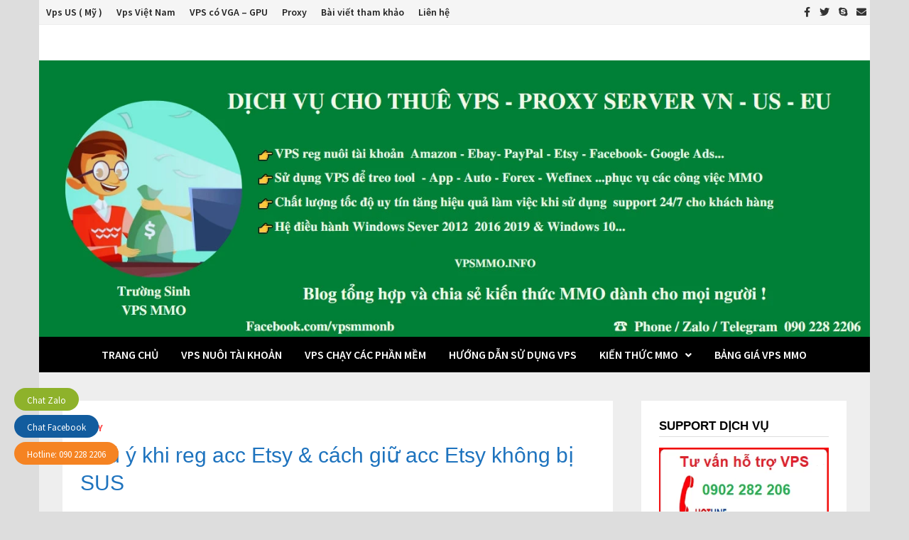

--- FILE ---
content_type: text/html; charset=UTF-8
request_url: https://vpsmmo.info/chu-y-khi-reg-acc-etsy-cach-giu-acc-etsy-khong-bi-sus.html
body_size: 27403
content:
<!doctype html>
<html lang="vi">
<head><meta charset="UTF-8"><script>if(navigator.userAgent.match(/MSIE|Internet Explorer/i)||navigator.userAgent.match(/Trident\/7\..*?rv:11/i)){var href=document.location.href;if(!href.match(/[?&]nowprocket/)){if(href.indexOf("?")==-1){if(href.indexOf("#")==-1){document.location.href=href+"?nowprocket=1"}else{document.location.href=href.replace("#","?nowprocket=1#")}}else{if(href.indexOf("#")==-1){document.location.href=href+"&nowprocket=1"}else{document.location.href=href.replace("#","&nowprocket=1#")}}}}</script><script>class RocketLazyLoadScripts{constructor(){this.triggerEvents=["keydown","mousedown","mousemove","touchmove","touchstart","touchend","wheel"],this.userEventHandler=this._triggerListener.bind(this),this.touchStartHandler=this._onTouchStart.bind(this),this.touchMoveHandler=this._onTouchMove.bind(this),this.touchEndHandler=this._onTouchEnd.bind(this),this.clickHandler=this._onClick.bind(this),this.interceptedClicks=[],window.addEventListener("pageshow",(e=>{this.persisted=e.persisted})),window.addEventListener("DOMContentLoaded",(()=>{this._preconnect3rdParties()})),this.delayedScripts={normal:[],async:[],defer:[]},this.allJQueries=[]}_addUserInteractionListener(e){document.hidden?e._triggerListener():(this.triggerEvents.forEach((t=>window.addEventListener(t,e.userEventHandler,{passive:!0}))),window.addEventListener("touchstart",e.touchStartHandler,{passive:!0}),window.addEventListener("mousedown",e.touchStartHandler),document.addEventListener("visibilitychange",e.userEventHandler))}_removeUserInteractionListener(){this.triggerEvents.forEach((e=>window.removeEventListener(e,this.userEventHandler,{passive:!0}))),document.removeEventListener("visibilitychange",this.userEventHandler)}_onTouchStart(e){"HTML"!==e.target.tagName&&(window.addEventListener("touchend",this.touchEndHandler),window.addEventListener("mouseup",this.touchEndHandler),window.addEventListener("touchmove",this.touchMoveHandler,{passive:!0}),window.addEventListener("mousemove",this.touchMoveHandler),e.target.addEventListener("click",this.clickHandler),this._renameDOMAttribute(e.target,"onclick","rocket-onclick"))}_onTouchMove(e){window.removeEventListener("touchend",this.touchEndHandler),window.removeEventListener("mouseup",this.touchEndHandler),window.removeEventListener("touchmove",this.touchMoveHandler,{passive:!0}),window.removeEventListener("mousemove",this.touchMoveHandler),e.target.removeEventListener("click",this.clickHandler),this._renameDOMAttribute(e.target,"rocket-onclick","onclick")}_onTouchEnd(e){window.removeEventListener("touchend",this.touchEndHandler),window.removeEventListener("mouseup",this.touchEndHandler),window.removeEventListener("touchmove",this.touchMoveHandler,{passive:!0}),window.removeEventListener("mousemove",this.touchMoveHandler)}_onClick(e){e.target.removeEventListener("click",this.clickHandler),this._renameDOMAttribute(e.target,"rocket-onclick","onclick"),this.interceptedClicks.push(e),e.preventDefault(),e.stopPropagation(),e.stopImmediatePropagation()}_replayClicks(){window.removeEventListener("touchstart",this.touchStartHandler,{passive:!0}),window.removeEventListener("mousedown",this.touchStartHandler),this.interceptedClicks.forEach((e=>{e.target.dispatchEvent(new MouseEvent("click",{view:e.view,bubbles:!0,cancelable:!0}))}))}_renameDOMAttribute(e,t,n){e.hasAttribute&&e.hasAttribute(t)&&(event.target.setAttribute(n,event.target.getAttribute(t)),event.target.removeAttribute(t))}_triggerListener(){this._removeUserInteractionListener(this),"loading"===document.readyState?document.addEventListener("DOMContentLoaded",this._loadEverythingNow.bind(this)):this._loadEverythingNow()}_preconnect3rdParties(){let e=[];document.querySelectorAll("script[type=rocketlazyloadscript]").forEach((t=>{if(t.hasAttribute("src")){const n=new URL(t.src).origin;n!==location.origin&&e.push({src:n,crossOrigin:t.crossOrigin||"module"===t.getAttribute("data-rocket-type")})}})),e=[...new Map(e.map((e=>[JSON.stringify(e),e]))).values()],this._batchInjectResourceHints(e,"preconnect")}async _loadEverythingNow(){this.lastBreath=Date.now(),this._delayEventListeners(),this._delayJQueryReady(this),this._handleDocumentWrite(),this._registerAllDelayedScripts(),this._preloadAllScripts(),await this._loadScriptsFromList(this.delayedScripts.normal),await this._loadScriptsFromList(this.delayedScripts.defer),await this._loadScriptsFromList(this.delayedScripts.async);try{await this._triggerDOMContentLoaded(),await this._triggerWindowLoad()}catch(e){}window.dispatchEvent(new Event("rocket-allScriptsLoaded")),this._replayClicks()}_registerAllDelayedScripts(){document.querySelectorAll("script[type=rocketlazyloadscript]").forEach((e=>{e.hasAttribute("src")?e.hasAttribute("async")&&!1!==e.async?this.delayedScripts.async.push(e):e.hasAttribute("defer")&&!1!==e.defer||"module"===e.getAttribute("data-rocket-type")?this.delayedScripts.defer.push(e):this.delayedScripts.normal.push(e):this.delayedScripts.normal.push(e)}))}async _transformScript(e){return await this._littleBreath(),new Promise((t=>{const n=document.createElement("script");[...e.attributes].forEach((e=>{let t=e.nodeName;"type"!==t&&("data-rocket-type"===t&&(t="type"),n.setAttribute(t,e.nodeValue))})),e.hasAttribute("src")?(n.addEventListener("load",t),n.addEventListener("error",t)):(n.text=e.text,t());try{e.parentNode.replaceChild(n,e)}catch(e){t()}}))}async _loadScriptsFromList(e){const t=e.shift();return t?(await this._transformScript(t),this._loadScriptsFromList(e)):Promise.resolve()}_preloadAllScripts(){this._batchInjectResourceHints([...this.delayedScripts.normal,...this.delayedScripts.defer,...this.delayedScripts.async],"preload")}_batchInjectResourceHints(e,t){var n=document.createDocumentFragment();e.forEach((e=>{if(e.src){const i=document.createElement("link");i.href=e.src,i.rel=t,"preconnect"!==t&&(i.as="script"),e.getAttribute&&"module"===e.getAttribute("data-rocket-type")&&(i.crossOrigin=!0),e.crossOrigin&&(i.crossOrigin=e.crossOrigin),n.appendChild(i)}})),document.head.appendChild(n)}_delayEventListeners(){let e={};function t(t,n){!function(t){function n(n){return e[t].eventsToRewrite.indexOf(n)>=0?"rocket-"+n:n}e[t]||(e[t]={originalFunctions:{add:t.addEventListener,remove:t.removeEventListener},eventsToRewrite:[]},t.addEventListener=function(){arguments[0]=n(arguments[0]),e[t].originalFunctions.add.apply(t,arguments)},t.removeEventListener=function(){arguments[0]=n(arguments[0]),e[t].originalFunctions.remove.apply(t,arguments)})}(t),e[t].eventsToRewrite.push(n)}function n(e,t){let n=e[t];Object.defineProperty(e,t,{get:()=>n||function(){},set(i){e["rocket"+t]=n=i}})}t(document,"DOMContentLoaded"),t(window,"DOMContentLoaded"),t(window,"load"),t(window,"pageshow"),t(document,"readystatechange"),n(document,"onreadystatechange"),n(window,"onload"),n(window,"onpageshow")}_delayJQueryReady(e){let t=window.jQuery;Object.defineProperty(window,"jQuery",{get:()=>t,set(n){if(n&&n.fn&&!e.allJQueries.includes(n)){n.fn.ready=n.fn.init.prototype.ready=function(t){e.domReadyFired?t.bind(document)(n):document.addEventListener("rocket-DOMContentLoaded",(()=>t.bind(document)(n)))};const t=n.fn.on;n.fn.on=n.fn.init.prototype.on=function(){if(this[0]===window){function e(e){return e.split(" ").map((e=>"load"===e||0===e.indexOf("load.")?"rocket-jquery-load":e)).join(" ")}"string"==typeof arguments[0]||arguments[0]instanceof String?arguments[0]=e(arguments[0]):"object"==typeof arguments[0]&&Object.keys(arguments[0]).forEach((t=>{delete Object.assign(arguments[0],{[e(t)]:arguments[0][t]})[t]}))}return t.apply(this,arguments),this},e.allJQueries.push(n)}t=n}})}async _triggerDOMContentLoaded(){this.domReadyFired=!0,await this._littleBreath(),document.dispatchEvent(new Event("rocket-DOMContentLoaded")),await this._littleBreath(),window.dispatchEvent(new Event("rocket-DOMContentLoaded")),await this._littleBreath(),document.dispatchEvent(new Event("rocket-readystatechange")),await this._littleBreath(),document.rocketonreadystatechange&&document.rocketonreadystatechange()}async _triggerWindowLoad(){await this._littleBreath(),window.dispatchEvent(new Event("rocket-load")),await this._littleBreath(),window.rocketonload&&window.rocketonload(),await this._littleBreath(),this.allJQueries.forEach((e=>e(window).trigger("rocket-jquery-load"))),await this._littleBreath();const e=new Event("rocket-pageshow");e.persisted=this.persisted,window.dispatchEvent(e),await this._littleBreath(),window.rocketonpageshow&&window.rocketonpageshow({persisted:this.persisted})}_handleDocumentWrite(){const e=new Map;document.write=document.writeln=function(t){const n=document.currentScript,i=document.createRange(),r=n.parentElement;let o=e.get(n);void 0===o&&(o=n.nextSibling,e.set(n,o));const s=document.createDocumentFragment();i.setStart(s,0),s.appendChild(i.createContextualFragment(t)),r.insertBefore(s,o)}}async _littleBreath(){Date.now()-this.lastBreath>45&&(await this._requestAnimFrame(),this.lastBreath=Date.now())}async _requestAnimFrame(){return document.hidden?new Promise((e=>setTimeout(e))):new Promise((e=>requestAnimationFrame(e)))}static run(){const e=new RocketLazyLoadScripts;e._addUserInteractionListener(e)}}RocketLazyLoadScripts.run();</script>
	
	<meta name="viewport" content="width=device-width, initial-scale=1">
	<link rel="profile" href="https://gmpg.org/xfn/11">

	
	  <meta name='robots' content='max-image-preview:large' />

	<!-- This site is optimized with the Yoast SEO Premium plugin v15.0 - https://yoast.com/wordpress/plugins/seo/ -->
	<title>Chú ý khi reg acc Etsy &amp; cách giữ acc Etsy không bị SUS</title>
	<meta name="description" content="Những lưu ý trong quá trình đăng ký và nuôi tài khoản Etsy làm sao bán hàng hiệu quả mà tránh bị sus và hạn chế nguy cơ bị khóa" />
	<meta name="robots" content="index, follow, max-snippet:-1, max-image-preview:large, max-video-preview:-1" />
	<link rel="canonical" href="https://vpsmmo.info/chu-y-khi-reg-acc-etsy-cach-giu-acc-etsy-khong-bi-sus.html" />
	<meta property="og:locale" content="vi_VN" />
	<meta property="og:type" content="article" />
	<meta property="og:title" content="Chú ý khi reg acc Etsy &amp; cách giữ acc Etsy không bị SUS" />
	<meta property="og:description" content="Những lưu ý trong quá trình đăng ký và nuôi tài khoản Etsy làm sao bán hàng hiệu quả mà tránh bị sus và hạn chế nguy cơ bị khóa" />
	<meta property="og:url" content="https://vpsmmo.info/chu-y-khi-reg-acc-etsy-cach-giu-acc-etsy-khong-bi-sus.html" />
	<meta property="og:site_name" content="Trường Sinh VPS MMO" />
	<meta property="article:publisher" content="https://www.facebook.com/vpsmmonb" />
	<meta property="article:author" content="https://www.facebook.com/vpsmmonb" />
	<meta property="article:published_time" content="2021-04-18T03:04:49+00:00" />
	<meta property="og:image" content="https://vpsmmo.info/wp-content/uploads/2021/04/chu-y-khi-reg-va-nuoi-tai-khoan-etsy-tranh-bi-sus.png" />
	<meta name="twitter:card" content="summary_large_image" />
	<meta name="twitter:creator" content="@https://twitter.com/VMmo4me" />
	<meta name="twitter:site" content="@VMmo4me" />
	<script type="application/ld+json" class="yoast-schema-graph">{"@context":"https://schema.org","@graph":[{"@type":"WebSite","@id":"https://vpsmmo.info/#website","url":"https://vpsmmo.info/","name":"Tr\u01b0\u1eddng Sinh VPS MMO","description":"","publisher":{"@id":"https://vpsmmo.info/#/schema/person/f22d9a931bacddb661f7b506dd62b867"},"potentialAction":[{"@type":"SearchAction","target":"https://vpsmmo.info/?s={search_term_string}","query-input":"required name=search_term_string"}],"inLanguage":"vi"},{"@type":"ImageObject","@id":"https://vpsmmo.info/chu-y-khi-reg-acc-etsy-cach-giu-acc-etsy-khong-bi-sus.html#primaryimage","inLanguage":"vi","url":"https://vpsmmo.info/wp-content/uploads/2021/04/chu-y-khi-reg-va-nuoi-tai-khoan-etsy-tranh-bi-sus.png","width":900,"height":578,"caption":"l\u00e0m g\u00ec gi\u1eef cho t\u00e0i kho\u1ea3n etsy bhanj ch\u1ebf b\u1ecb kh\u00f3a"},{"@type":"WebPage","@id":"https://vpsmmo.info/chu-y-khi-reg-acc-etsy-cach-giu-acc-etsy-khong-bi-sus.html#webpage","url":"https://vpsmmo.info/chu-y-khi-reg-acc-etsy-cach-giu-acc-etsy-khong-bi-sus.html","name":"Ch\u00fa \u00fd khi reg acc Etsy & c\u00e1ch gi\u1eef acc Etsy kh\u00f4ng b\u1ecb SUS","isPartOf":{"@id":"https://vpsmmo.info/#website"},"primaryImageOfPage":{"@id":"https://vpsmmo.info/chu-y-khi-reg-acc-etsy-cach-giu-acc-etsy-khong-bi-sus.html#primaryimage"},"datePublished":"2021-04-18T03:04:49+00:00","dateModified":"2021-04-18T03:04:49+00:00","description":"Nh\u1eefng l\u01b0u \u00fd trong qu\u00e1 tr\u00ecnh \u0111\u0103ng k\u00fd v\u00e0 nu\u00f4i t\u00e0i kho\u1ea3n Etsy l\u00e0m sao b\u00e1n h\u00e0ng hi\u1ec7u qu\u1ea3 m\u00e0 tr\u00e1nh b\u1ecb sus v\u00e0 h\u1ea1n ch\u1ebf nguy c\u01a1 b\u1ecb kh\u00f3a","breadcrumb":{"@id":"https://vpsmmo.info/chu-y-khi-reg-acc-etsy-cach-giu-acc-etsy-khong-bi-sus.html#breadcrumb"},"inLanguage":"vi","potentialAction":[{"@type":"ReadAction","target":["https://vpsmmo.info/chu-y-khi-reg-acc-etsy-cach-giu-acc-etsy-khong-bi-sus.html"]}]},{"@type":"BreadcrumbList","@id":"https://vpsmmo.info/chu-y-khi-reg-acc-etsy-cach-giu-acc-etsy-khong-bi-sus.html#breadcrumb","itemListElement":[{"@type":"ListItem","position":1,"item":{"@type":"WebPage","@id":"https://vpsmmo.info/","url":"https://vpsmmo.info/","name":"Trang ch\u1ee7"}},{"@type":"ListItem","position":2,"item":{"@type":"WebPage","@id":"https://vpsmmo.info/kien-thuc-mmo","url":"https://vpsmmo.info/kien-thuc-mmo","name":"Ki\u1ebfn th\u1ee9c MMO"}},{"@type":"ListItem","position":3,"item":{"@type":"WebPage","@id":"https://vpsmmo.info/chu-y-khi-reg-acc-etsy-cach-giu-acc-etsy-khong-bi-sus.html","url":"https://vpsmmo.info/chu-y-khi-reg-acc-etsy-cach-giu-acc-etsy-khong-bi-sus.html","name":"Ch\u00fa \u00fd khi reg acc Etsy &#038; c\u00e1ch gi\u1eef acc Etsy kh\u00f4ng b\u1ecb SUS"}}]},{"@type":"Article","@id":"https://vpsmmo.info/chu-y-khi-reg-acc-etsy-cach-giu-acc-etsy-khong-bi-sus.html#article","isPartOf":{"@id":"https://vpsmmo.info/chu-y-khi-reg-acc-etsy-cach-giu-acc-etsy-khong-bi-sus.html#webpage"},"author":{"@id":"https://vpsmmo.info/#/schema/person/f22d9a931bacddb661f7b506dd62b867"},"headline":"Ch\u00fa \u00fd khi reg acc Etsy &#038; c\u00e1ch gi\u1eef acc Etsy kh\u00f4ng b\u1ecb SUS","datePublished":"2021-04-18T03:04:49+00:00","dateModified":"2021-04-18T03:04:49+00:00","mainEntityOfPage":{"@id":"https://vpsmmo.info/chu-y-khi-reg-acc-etsy-cach-giu-acc-etsy-khong-bi-sus.html#webpage"},"publisher":{"@id":"https://vpsmmo.info/#/schema/person/f22d9a931bacddb661f7b506dd62b867"},"image":{"@id":"https://vpsmmo.info/chu-y-khi-reg-acc-etsy-cach-giu-acc-etsy-khong-bi-sus.html#primaryimage"},"keywords":"Etsy,etsy b\u1ecb sus,etsy toan tap,Etsy Vi\u1ec7t Nam,giai dap thac mac ve etsy,T\u00e0i kho\u1ea3n Etsy b\u1ecb kh\u00f3a","articleSection":"Etsy","inLanguage":"vi"},{"@type":["Person","Organization"],"@id":"https://vpsmmo.info/#/schema/person/f22d9a931bacddb661f7b506dd62b867","name":"Tr\u01b0\u1eddng Sinh VPS MMO","image":{"@type":"ImageObject","@id":"https://vpsmmo.info/#personlogo","inLanguage":"vi","url":"https://vpsmmo.info/wp-content/uploads/2022/09/Banner-New-3.webp","width":1358,"height":451,"caption":"Tr\u01b0\u1eddng Sinh VPS MMO"},"logo":{"@id":"https://vpsmmo.info/#personlogo"},"sameAs":["https://www.facebook.com/vpsmmonb","https://www.instagram.com/vpsmmonb/","https://twitter.com/https://twitter.com/VMmo4me","https://vpsmmo.tumblr.com/"]}]}</script>
	<!-- / Yoast SEO Premium plugin. -->


<link rel='dns-prefetch' href='//fonts.googleapis.com' />
<script type="text/javascript" id="wpp-js" src="https://vpsmmo.info/wp-content/plugins/wordpress-popular-posts/assets/js/wpp.min.js?ver=7.3.6" data-sampling="0" data-sampling-rate="100" data-api-url="https://vpsmmo.info/wp-json/wordpress-popular-posts" data-post-id="3776" data-token="2477ad72fd" data-lang="0" data-debug="0"></script>
<link rel="alternate" title="oNhúng (JSON)" type="application/json+oembed" href="https://vpsmmo.info/wp-json/oembed/1.0/embed?url=https%3A%2F%2Fvpsmmo.info%2Fchu-y-khi-reg-acc-etsy-cach-giu-acc-etsy-khong-bi-sus.html" />
<link rel="alternate" title="oNhúng (XML)" type="text/xml+oembed" href="https://vpsmmo.info/wp-json/oembed/1.0/embed?url=https%3A%2F%2Fvpsmmo.info%2Fchu-y-khi-reg-acc-etsy-cach-giu-acc-etsy-khong-bi-sus.html&#038;format=xml" />
<style id='wp-img-auto-sizes-contain-inline-css' type='text/css'>
img:is([sizes=auto i],[sizes^="auto," i]){contain-intrinsic-size:3000px 1500px}
/*# sourceURL=wp-img-auto-sizes-contain-inline-css */
</style>
<style id='wp-emoji-styles-inline-css' type='text/css'>

	img.wp-smiley, img.emoji {
		display: inline !important;
		border: none !important;
		box-shadow: none !important;
		height: 1em !important;
		width: 1em !important;
		margin: 0 0.07em !important;
		vertical-align: -0.1em !important;
		background: none !important;
		padding: 0 !important;
	}
/*# sourceURL=wp-emoji-styles-inline-css */
</style>
<style id='wp-block-library-inline-css' type='text/css'>
:root{--wp-block-synced-color:#7a00df;--wp-block-synced-color--rgb:122,0,223;--wp-bound-block-color:var(--wp-block-synced-color);--wp-editor-canvas-background:#ddd;--wp-admin-theme-color:#007cba;--wp-admin-theme-color--rgb:0,124,186;--wp-admin-theme-color-darker-10:#006ba1;--wp-admin-theme-color-darker-10--rgb:0,107,160.5;--wp-admin-theme-color-darker-20:#005a87;--wp-admin-theme-color-darker-20--rgb:0,90,135;--wp-admin-border-width-focus:2px}@media (min-resolution:192dpi){:root{--wp-admin-border-width-focus:1.5px}}.wp-element-button{cursor:pointer}:root .has-very-light-gray-background-color{background-color:#eee}:root .has-very-dark-gray-background-color{background-color:#313131}:root .has-very-light-gray-color{color:#eee}:root .has-very-dark-gray-color{color:#313131}:root .has-vivid-green-cyan-to-vivid-cyan-blue-gradient-background{background:linear-gradient(135deg,#00d084,#0693e3)}:root .has-purple-crush-gradient-background{background:linear-gradient(135deg,#34e2e4,#4721fb 50%,#ab1dfe)}:root .has-hazy-dawn-gradient-background{background:linear-gradient(135deg,#faaca8,#dad0ec)}:root .has-subdued-olive-gradient-background{background:linear-gradient(135deg,#fafae1,#67a671)}:root .has-atomic-cream-gradient-background{background:linear-gradient(135deg,#fdd79a,#004a59)}:root .has-nightshade-gradient-background{background:linear-gradient(135deg,#330968,#31cdcf)}:root .has-midnight-gradient-background{background:linear-gradient(135deg,#020381,#2874fc)}:root{--wp--preset--font-size--normal:16px;--wp--preset--font-size--huge:42px}.has-regular-font-size{font-size:1em}.has-larger-font-size{font-size:2.625em}.has-normal-font-size{font-size:var(--wp--preset--font-size--normal)}.has-huge-font-size{font-size:var(--wp--preset--font-size--huge)}.has-text-align-center{text-align:center}.has-text-align-left{text-align:left}.has-text-align-right{text-align:right}.has-fit-text{white-space:nowrap!important}#end-resizable-editor-section{display:none}.aligncenter{clear:both}.items-justified-left{justify-content:flex-start}.items-justified-center{justify-content:center}.items-justified-right{justify-content:flex-end}.items-justified-space-between{justify-content:space-between}.screen-reader-text{border:0;clip-path:inset(50%);height:1px;margin:-1px;overflow:hidden;padding:0;position:absolute;width:1px;word-wrap:normal!important}.screen-reader-text:focus{background-color:#ddd;clip-path:none;color:#444;display:block;font-size:1em;height:auto;left:5px;line-height:normal;padding:15px 23px 14px;text-decoration:none;top:5px;width:auto;z-index:100000}html :where(.has-border-color){border-style:solid}html :where([style*=border-top-color]){border-top-style:solid}html :where([style*=border-right-color]){border-right-style:solid}html :where([style*=border-bottom-color]){border-bottom-style:solid}html :where([style*=border-left-color]){border-left-style:solid}html :where([style*=border-width]){border-style:solid}html :where([style*=border-top-width]){border-top-style:solid}html :where([style*=border-right-width]){border-right-style:solid}html :where([style*=border-bottom-width]){border-bottom-style:solid}html :where([style*=border-left-width]){border-left-style:solid}html :where(img[class*=wp-image-]){height:auto;max-width:100%}:where(figure){margin:0 0 1em}html :where(.is-position-sticky){--wp-admin--admin-bar--position-offset:var(--wp-admin--admin-bar--height,0px)}@media screen and (max-width:600px){html :where(.is-position-sticky){--wp-admin--admin-bar--position-offset:0px}}

/*# sourceURL=wp-block-library-inline-css */
</style>
<style id='classic-theme-styles-inline-css' type='text/css'>
/*! This file is auto-generated */
.wp-block-button__link{color:#fff;background-color:#32373c;border-radius:9999px;box-shadow:none;text-decoration:none;padding:calc(.667em + 2px) calc(1.333em + 2px);font-size:1.125em}.wp-block-file__button{background:#32373c;color:#fff;text-decoration:none}
/*# sourceURL=/wp-includes/css/classic-themes.min.css */
</style>
<link rel='stylesheet' id='kk-star-ratings-css' href='https://vpsmmo.info/wp-content/plugins/kk-star-ratings/src/core/public/css/kk-star-ratings.min.css?ver=5.4.10.3' type='text/css' media='all' />
<link data-minify="1" rel='stylesheet' id='style-css' href='https://vpsmmo.info/wp-content/cache/min/1/wp-content/plugins/most-popular-post/style/style.css?ver=1753844122' type='text/css' media='all' />
<link rel='stylesheet' id='toc-screen-css' href='https://vpsmmo.info/wp-content/plugins/table-of-contents-plus/screen.min.css?ver=2411.1' type='text/css' media='all' />
<style id='toc-screen-inline-css' type='text/css'>
div#toc_container ul li {font-size: 100%;}
/*# sourceURL=toc-screen-inline-css */
</style>
<link data-minify="1" rel='stylesheet' id='wordpress-popular-posts-css-css' href='https://vpsmmo.info/wp-content/cache/min/1/wp-content/plugins/wordpress-popular-posts/assets/css/wpp.css?ver=1753844122' type='text/css' media='all' />
<link rel='stylesheet' id='wp-lightbox-2.min.css-css' href='https://vpsmmo.info/wp-content/plugins/wp-lightbox-2/styles/lightbox.min.css?ver=1.3.4' type='text/css' media='all' />
<link data-minify="1" rel='stylesheet' id='font-awesome-css' href='https://vpsmmo.info/wp-content/cache/min/1/wp-content/themes/bam/assets/fonts/css/all.min.css?ver=1753844122' type='text/css' media='all' />
<link data-minify="1" rel='stylesheet' id='bam-style-css' href='https://vpsmmo.info/wp-content/cache/min/1/wp-content/themes/bam/style.css?ver=1753844122' type='text/css' media='all' />
<link rel='stylesheet' id='bam-google-fonts-css' href='https://fonts.googleapis.com/css?family=Source+Sans+Pro%3A100%2C200%2C300%2C400%2C500%2C600%2C700%2C800%2C900%2C100i%2C200i%2C300i%2C400i%2C500i%2C600i%2C700i%2C800i%2C900i|Roboto+Condensed%3A100%2C200%2C300%2C400%2C500%2C600%2C700%2C800%2C900%2C100i%2C200i%2C300i%2C400i%2C500i%2C600i%2C700i%2C800i%2C900i%26subset%3Dlatin' type='text/css' media='all' />
<link data-minify="1" rel='stylesheet' id='arpw-style-css' href='https://vpsmmo.info/wp-content/cache/min/1/wp-content/plugins/advanced-random-posts-widget/assets/css/arpw-frontend.css?ver=1753844122' type='text/css' media='all' />
<style id='rocket-lazyload-inline-css' type='text/css'>
.rll-youtube-player{position:relative;padding-bottom:56.23%;height:0;overflow:hidden;max-width:100%;}.rll-youtube-player:focus-within{outline: 2px solid currentColor;outline-offset: 5px;}.rll-youtube-player iframe{position:absolute;top:0;left:0;width:100%;height:100%;z-index:100;background:0 0}.rll-youtube-player img{bottom:0;display:block;left:0;margin:auto;max-width:100%;width:100%;position:absolute;right:0;top:0;border:none;height:auto;-webkit-transition:.4s all;-moz-transition:.4s all;transition:.4s all}.rll-youtube-player img:hover{-webkit-filter:brightness(75%)}.rll-youtube-player .play{height:100%;width:100%;left:0;top:0;position:absolute;background:url(https://vpsmmo.info/wp-content/plugins/wp-rocket/assets/img/youtube.png) no-repeat center;background-color: transparent !important;cursor:pointer;border:none;}.wp-embed-responsive .wp-has-aspect-ratio .rll-youtube-player{position:absolute;padding-bottom:0;width:100%;height:100%;top:0;bottom:0;left:0;right:0}
/*# sourceURL=rocket-lazyload-inline-css */
</style>
<script type="rocketlazyloadscript" data-rocket-type="text/javascript" src="https://vpsmmo.info/wp-includes/js/jquery/jquery.min.js?ver=3.7.1" id="jquery-core-js" defer></script>
<script type="rocketlazyloadscript" data-rocket-type="text/javascript" src="https://vpsmmo.info/wp-includes/js/jquery/jquery-migrate.min.js?ver=3.4.1" id="jquery-migrate-js" defer></script>
<link rel="https://api.w.org/" href="https://vpsmmo.info/wp-json/" /><link rel="alternate" title="JSON" type="application/json" href="https://vpsmmo.info/wp-json/wp/v2/posts/3776" /><script type="application/ld+json">{
    "@context": "https://schema.org/",
    "@type": "CreativeWorkSeries",
    "name": "Chú ý khi reg acc Etsy &amp; cách giữ acc Etsy không bị SUS",
    "aggregateRating": {
        "@type": "AggregateRating",
        "ratingValue": "5",
        "bestRating": "5",
        "ratingCount": "1"
    }
}</script><style>/* CSS added by WP Meta and Date Remover*/.entry-meta {display:none !important;}
	.home .entry-meta { display: none; }
	.entry-footer {display:none !important;}
	.home .entry-footer { display: none; }</style>	<link rel="preconnect" href="https://fonts.googleapis.com">
	<link rel="preconnect" href="https://fonts.gstatic.com">
	<!-- Global site tag (gtag.js) - Google Analytics -->
<script type="rocketlazyloadscript" async src="https://www.googletagmanager.com/gtag/js?id=UA-172916144-1"></script>
<script type="rocketlazyloadscript">
  window.dataLayer = window.dataLayer || [];
  function gtag(){dataLayer.push(arguments);}
  gtag('js', new Date());

  gtag('config', 'UA-172916144-1');
</script>

<meta name="p:domain_verify" content="1c6b368c10406b137d9888d3ebf7346c"/>
<link rel="alternate" type="application/rss+xml" href="https://vpsmmo.info/rss">
<script type="rocketlazyloadscript" async src="https://pagead2.googlesyndication.com/pagead/js/adsbygoogle.js?client=ca-pub-4431207739856545"
     crossorigin="anonymous"></script>
	            <style id="wpp-loading-animation-styles">@-webkit-keyframes bgslide{from{background-position-x:0}to{background-position-x:-200%}}@keyframes bgslide{from{background-position-x:0}to{background-position-x:-200%}}.wpp-widget-block-placeholder,.wpp-shortcode-placeholder{margin:0 auto;width:60px;height:3px;background:#dd3737;background:linear-gradient(90deg,#dd3737 0%,#571313 10%,#dd3737 100%);background-size:200% auto;border-radius:3px;-webkit-animation:bgslide 1s infinite linear;animation:bgslide 1s infinite linear}</style>
            		<style type="text/css">
					.site-title,
			.site-description {
				position: absolute;
				clip: rect(1px, 1px, 1px, 1px);
				display: none;
			}
				</style>
		<link rel="icon" href="https://vpsmmo.info/wp-content/uploads/2020/07/cropped-vps-mmo-02-32x32.jpg" sizes="32x32" />
<link rel="icon" href="https://vpsmmo.info/wp-content/uploads/2020/07/cropped-vps-mmo-02-192x192.jpg" sizes="192x192" />
<link rel="apple-touch-icon" href="https://vpsmmo.info/wp-content/uploads/2020/07/cropped-vps-mmo-02-180x180.jpg" />
<meta name="msapplication-TileImage" content="https://vpsmmo.info/wp-content/uploads/2020/07/cropped-vps-mmo-02-270x270.jpg" />
		<style type="text/css" id="wp-custom-css">
			.copyright-container {display:none;}		</style>
			<style id="egf-frontend-styles" type="text/css">
		p {font-family: 'Arial', sans-serif;font-style: normal;font-weight: 400;text-decoration: none;} h1 {} h2 {font-family: 'Helvetica', sans-serif;font-style: normal;font-weight: 400;} h3 {font-family: 'Helvetica', sans-serif;font-style: normal;font-weight: 400;} h4 {font-family: 'Arial', sans-serif;font-style: normal;font-weight: 400;} h5 {font-family: 'Helvetica', sans-serif;font-style: normal;font-weight: 400;} h6 {font-family: 'Helvetica', sans-serif;font-style: normal;font-weight: 400;} 	</style>
	
		<style type="text/css" id="theme-custom-css">
			/* Header CSS */
                    body.boxed-layout #page {
                        max-width: 1170px;
                    }
                /* Color CSS */
                    .page-content a,
                    .entry-content a {
                        color: #dd3333;
                    }
                
                    .page-content a:hover,
                    .entry-content a:hover {
                        color: #dd3333;
                    }
                
                    button:hover,
                    input[type="button"]:hover,
                    input[type="reset"]:hover,
                    input[type="submit"]:hover,
                    .wp-block-search .wp-block-search__button:hover,
                    .bam-readmore:hover {
                        background: #81d742;
                    }
                
                    body.boxed-layout.custom-background,
                    body.boxed-layout {
                        background-color: #dddddd;
                    }
                
                    body.boxed-layout.custom-background.separate-containers,
                    body.boxed-layout.separate-containers {
                        background-color: #dddddd;
                    }
                
                    body.wide-layout.custom-background.separate-containers,
                    body.wide-layout.separate-containers {
                        background-color: #eeeeee;
                    }
                /* Header CSS */
                        .site-header.default-style .main-navigation { background: #000000; }
                    
                        .site-header.default-style #site-header-inner {
                            padding-top: 25px;
                        }
                    
                        .site-header.default-style #site-header-inner {
                            padding-bottom: 25px;
                        }
                    /* Typography CSS */body, button, input, select, optgroup, textarea{font-size:16px;}.site-title, .site-header.horizontal-style .site-title{font-family:-apple-system, BlinkMacSystemFont, "Segoe UI", Roboto, Oxygen-Sans, Ubuntu, Cantarell, "Helvetica Neue", sans-serif;line-height:1.1;}.main-navigation li a{font-style:normal;}.main-navigation ul ul a, .site-header.default-style .main-navigation ul ul a, .site-header.horizontal-style .main-navigation ul ul a{font-size:18px;line-height:1.1;}.bam-entry .entry-title a{font-size:30px;}.single .entry-title{font-family:Arial, Helvetica, sans-serif;font-size:30px;color:#1e73be;}.bam-single-post .entry-content{font-family:Arial, Helvetica, sans-serif;font-size:16px;}.page-entry-title{font-family:Arial, Helvetica, sans-serif;font-size:25px;}.widget-title, .is-style-bam-widget-title{font-family:Arial, Helvetica, sans-serif;font-style:normal;text-transform:uppercase;font-size:17px;}/* Footer CSS */
                    .footer-widget-area {
                        background: #ffffff;
                    }
                
                    .footer-widget-area .widget-title,
                    .footer-widget-area .widget {
                        color: #000000;
                    }
                
                    .footer-widget-area .widget a {
                        color: #ffffff;
                    }
                
                    .footer-widget-area .widget a:hover {
                        color: #efefef;
                    }
                
                    .site-info {
                        background: #ffffff;
                    }
                
                    .site-info {
                        color: #ffffff;
                    }
                
                    .site-info a {
                        color: #000000;
                    }
                
                    .site-info a:hover {
                        color: #000000;
                    }		</style>

	<noscript><style id="rocket-lazyload-nojs-css">.rll-youtube-player, [data-lazy-src]{display:none !important;}</style></noscript></head>

<body data-rsssl=1 class="wp-singular post-template-default single single-post postid-3776 single-format-standard wp-embed-responsive wp-theme-bam boxed-layout right-sidebar separate-containers">



<div id="page" class="site">
	<a class="skip-link screen-reader-text" href="#content">Skip to content</a>

	
<div id="topbar" class="bam-topbar clearfix">

    <div class="container-fluid">

        
            <div id="top-navigation" class="top-navigation">
        <div class="menu-top-menu-container"><ul id="top-menu" class="menu"><li id="menu-item-4015" class="menu-item menu-item-type-taxonomy menu-item-object-category menu-item-4015"><a href="https://vpsmmo.info/ip-us">Vps US ( Mỹ )</a></li>
<li id="menu-item-4016" class="menu-item menu-item-type-taxonomy menu-item-object-category menu-item-4016"><a href="https://vpsmmo.info/ip-viet-nam">Vps Việt Nam</a></li>
<li id="menu-item-6244" class="menu-item menu-item-type-taxonomy menu-item-object-category menu-item-6244"><a href="https://vpsmmo.info/vps-vga-gpu">VPS có VGA &#8211; GPU</a></li>
<li id="menu-item-4380" class="menu-item menu-item-type-taxonomy menu-item-object-category menu-item-4380"><a href="https://vpsmmo.info/proxy">Proxy</a></li>
<li id="menu-item-4420" class="menu-item menu-item-type-taxonomy menu-item-object-category menu-item-4420"><a href="https://vpsmmo.info/bai-viet-tham-khao">Bài viết tham khảo</a></li>
<li id="menu-item-4011" class="menu-item menu-item-type-taxonomy menu-item-object-category menu-item-4011"><a href="https://vpsmmo.info/lien-he">Liên hệ</a></li>
</ul></div>					
    </div>		

        
<div class="bam-topbar-social dark">

    
        
                    <span class="bam-social-icon">
                                    <a href="https://www.facebook.com/vpsmmonb/" class="bam-social-link facebook" target="_self" title="Facebook">
                        <i class="fab fa-facebook-f"></i>
                    </a>
                            </span>
                
    
        
                
    
        
                    <span class="bam-social-icon">
                                    <a href="https://twitter.com/VMmo4me" class="bam-social-link twitter" target="_self" title="Twitter">
                        <i class="fab fa-twitter"></i>
                    </a>
                            </span>
                
    
        
                
    
        
                
    
        
                
    
        
                    <span class="bam-social-icon">
                                    <a href="skype:truongsinhnb?call" class="bam-social-link skype" target="_self" title="Skype">
                        <i class="fab fa-skype"></i>
                    </a>
                            </span>
                
    
        
                
    
        
                
    
        
                
    
        
                
    
        
                
    
        
                
    
        
                
    
        
                
    
        
                
    
        
                
    
        
                    <span class="bam-social-icon">
                                    <a href="mailto:vpsmmonb@gmail.com" class="bam-social-link email" target="_self" title="Email">
                        <i class="fas fa-envelope"></i>
                    </a>
                            </span>
                
    
</div><!-- .bam-social-media -->
    </div>

</div>
	


<header id="masthead" class="site-header default-style">

    
    

<div id="site-header-inner" class="clearfix container left-logo">

    <div class="site-branding">
    <div class="site-branding-inner">

        
        <div class="site-branding-text">
                            <p class="site-title"><a href="https://vpsmmo.info/" rel="home">Trường Sinh VPS MMO</a></p>
                        </div><!-- .site-branding-text -->

    </div><!-- .site-branding-inner -->
</div><!-- .site-branding -->
        
</div><!-- #site-header-inner -->

<div class="th-header-image clearfix"><a href="https://vpsmmo.info/" title="Trường Sinh VPS MMO" rel="home"><img src="data:image/svg+xml,%3Csvg%20xmlns='http://www.w3.org/2000/svg'%20viewBox='0%200%201358%20451'%3E%3C/svg%3E" height="451" width="1358" alt="Banner VPS MMO" data-lazy-src="https://vpsmmo.info/wp-content/uploads/2022/09/Banner-New-3.webp" /><noscript><img src="https://vpsmmo.info/wp-content/uploads/2022/09/Banner-New-3.webp" height="451" width="1358" alt="Banner VPS MMO" /></noscript></a></div>

<nav id="site-navigation" class="main-navigation">

    <div id="site-navigation-inner" class="container align-center">
        
        <div class="menu-main-menu-container"><ul id="primary-menu" class="menu"><li id="menu-item-2576" class="menu-item menu-item-type-custom menu-item-object-custom menu-item-home menu-item-2576"><a href="https://vpsmmo.info">Trang Chủ</a></li>
<li id="menu-item-2575" class="menu-item menu-item-type-taxonomy menu-item-object-category menu-item-2575"><a href="https://vpsmmo.info/vps-nuoi-tai-khoan">VPS Nuôi Tài Khoản</a></li>
<li id="menu-item-2574" class="menu-item menu-item-type-taxonomy menu-item-object-category menu-item-2574"><a href="https://vpsmmo.info/vps-chay-phan-mem">VPS chạy các phần mềm</a></li>
<li id="menu-item-2571" class="menu-item menu-item-type-taxonomy menu-item-object-category menu-item-2571"><a href="https://vpsmmo.info/thu-thuat-vps">Hướng dẫn sử dụng VPS</a></li>
<li id="menu-item-2837" class="menu-item menu-item-type-taxonomy menu-item-object-category menu-item-has-children menu-item-2837"><a href="https://vpsmmo.info/kien-thuc-mmo">Kiến thức MMO</a>
<ul class="sub-menu">
	<li id="menu-item-6502" class="menu-item menu-item-type-custom menu-item-object-custom menu-item-6502"><a href="https://vpsmmo.info/digital-marketing">Digital Marketing</a></li>
	<li id="menu-item-6500" class="menu-item menu-item-type-custom menu-item-object-custom menu-item-6500"><a href="https://vpsmmo.info/tiktok">Tiktok</a></li>
	<li id="menu-item-6509" class="menu-item menu-item-type-taxonomy menu-item-object-category menu-item-6509"><a href="https://vpsmmo.info/amazon">Amazon</a></li>
	<li id="menu-item-6501" class="menu-item menu-item-type-custom menu-item-object-custom menu-item-6501"><a href="https://vpsmmo.info/google">Google</a></li>
	<li id="menu-item-6507" class="menu-item menu-item-type-custom menu-item-object-custom menu-item-6507"><a href="https://vpsmmo.info/facebook">Facebook</a></li>
	<li id="menu-item-5709" class="menu-item menu-item-type-taxonomy menu-item-object-category menu-item-5709"><a href="https://vpsmmo.info/forex">Forex</a></li>
	<li id="menu-item-6503" class="menu-item menu-item-type-custom menu-item-object-custom menu-item-6503"><a href="https://vpsmmo.info/crypto">Crypto</a></li>
	<li id="menu-item-6504" class="menu-item menu-item-type-custom menu-item-object-custom menu-item-6504"><a href="https://vpsmmo.info/etsy">Etsy</a></li>
	<li id="menu-item-6505" class="menu-item menu-item-type-custom menu-item-object-custom menu-item-6505"><a href="https://vpsmmo.info/ebay">Ebay</a></li>
	<li id="menu-item-6506" class="menu-item menu-item-type-custom menu-item-object-custom menu-item-6506"><a href="https://vpsmmo.info/e-commerce">E-COMMERCE</a></li>
	<li id="menu-item-6510" class="menu-item menu-item-type-taxonomy menu-item-object-category menu-item-6510"><a href="https://vpsmmo.info/paypal">Paypal</a></li>
	<li id="menu-item-6511" class="menu-item menu-item-type-taxonomy menu-item-object-category menu-item-6511"><a href="https://vpsmmo.info/shopify">Shopify</a></li>
</ul>
</li>
<li id="menu-item-2996" class="menu-item menu-item-type-custom menu-item-object-custom menu-item-2996"><a href="https://vpsmmo.info/bang-bao-gia-vps-mmo4me.html">BẢNG GIÁ VPS MMO</a></li>
</ul></div>
        <button class="menu-toggle" aria-controls="primary-menu" aria-expanded="false" data-toggle-target=".mobile-navigation"><i class="fas fa-bars"></i>Menu</button>
        
    </div><!-- .container -->
    
</nav><!-- #site-navigation -->
<div class="mobile-dropdown">
    <nav class="mobile-navigation">
        <div class="menu-main-menu-container"><ul id="primary-menu-mobile" class="menu"><li class="menu-item menu-item-type-custom menu-item-object-custom menu-item-home menu-item-2576"><a href="https://vpsmmo.info">Trang Chủ</a></li>
<li class="menu-item menu-item-type-taxonomy menu-item-object-category menu-item-2575"><a href="https://vpsmmo.info/vps-nuoi-tai-khoan">VPS Nuôi Tài Khoản</a></li>
<li class="menu-item menu-item-type-taxonomy menu-item-object-category menu-item-2574"><a href="https://vpsmmo.info/vps-chay-phan-mem">VPS chạy các phần mềm</a></li>
<li class="menu-item menu-item-type-taxonomy menu-item-object-category menu-item-2571"><a href="https://vpsmmo.info/thu-thuat-vps">Hướng dẫn sử dụng VPS</a></li>
<li class="menu-item menu-item-type-taxonomy menu-item-object-category menu-item-has-children menu-item-2837"><a href="https://vpsmmo.info/kien-thuc-mmo">Kiến thức MMO</a><button class="dropdown-toggle" data-toggle-target=".mobile-navigation .menu-item-2837 > .sub-menu" aria-expanded="false"><span class="screen-reader-text">Show sub menu</span></button>
<ul class="sub-menu">
	<li class="menu-item menu-item-type-custom menu-item-object-custom menu-item-6502"><a href="https://vpsmmo.info/digital-marketing">Digital Marketing</a></li>
	<li class="menu-item menu-item-type-custom menu-item-object-custom menu-item-6500"><a href="https://vpsmmo.info/tiktok">Tiktok</a></li>
	<li class="menu-item menu-item-type-taxonomy menu-item-object-category menu-item-6509"><a href="https://vpsmmo.info/amazon">Amazon</a></li>
	<li class="menu-item menu-item-type-custom menu-item-object-custom menu-item-6501"><a href="https://vpsmmo.info/google">Google</a></li>
	<li class="menu-item menu-item-type-custom menu-item-object-custom menu-item-6507"><a href="https://vpsmmo.info/facebook">Facebook</a></li>
	<li class="menu-item menu-item-type-taxonomy menu-item-object-category menu-item-5709"><a href="https://vpsmmo.info/forex">Forex</a></li>
	<li class="menu-item menu-item-type-custom menu-item-object-custom menu-item-6503"><a href="https://vpsmmo.info/crypto">Crypto</a></li>
	<li class="menu-item menu-item-type-custom menu-item-object-custom menu-item-6504"><a href="https://vpsmmo.info/etsy">Etsy</a></li>
	<li class="menu-item menu-item-type-custom menu-item-object-custom menu-item-6505"><a href="https://vpsmmo.info/ebay">Ebay</a></li>
	<li class="menu-item menu-item-type-custom menu-item-object-custom menu-item-6506"><a href="https://vpsmmo.info/e-commerce">E-COMMERCE</a></li>
	<li class="menu-item menu-item-type-taxonomy menu-item-object-category menu-item-6510"><a href="https://vpsmmo.info/paypal">Paypal</a></li>
	<li class="menu-item menu-item-type-taxonomy menu-item-object-category menu-item-6511"><a href="https://vpsmmo.info/shopify">Shopify</a></li>
</ul>
</li>
<li class="menu-item menu-item-type-custom menu-item-object-custom menu-item-2996"><a href="https://vpsmmo.info/bang-bao-gia-vps-mmo4me.html">BẢNG GIÁ VPS MMO</a></li>
</ul></div>    </nav>
</div>

    
    			<div class="bam-header-bg"></div>
         
</header><!-- #masthead -->


	
	<div id="content" class="site-content">
		<div class="container">

	
	<div id="primary" class="content-area">

		
		<main id="main" class="site-main">

			
			
<article id="post-3776" class="bam-single-post post-3776 post type-post status-publish format-standard hentry category-etsy tag-etsy tag-etsy-bi-sus tag-etsy-toan-tap tag-etsy-viet-nam tag-giai-dap-thac-mac-ve-etsy tag-tai-khoan-etsy-bi-khoa">
	
	
	<div class="category-list">
		<span class="cat-links"><a href="https://vpsmmo.info/etsy" rel="category tag">Etsy</a></span>	</div><!-- .category-list -->

	<header class="entry-header">
		<h1 class="entry-title">Chú ý khi reg acc Etsy &#038; cách giữ acc Etsy không bị SUS</h1>			<div class="entry-meta">
							</div><!-- .entry-meta -->
			</header><!-- .entry-header -->

	
	
	<div class="entry-content">
		<div id="toc_container" class="toc_white no_bullets"><p class="toc_title">Nội dung ch&iacute;nh</p><ul class="toc_list"><li><a href="#Nhung_nguyen_nhan_co_the_dan_den_tai_khoan_Etsy_cua_ban_bi_Sus_khoa">Những nguyên nhân có thể dẫn đến tài khoản Etsy của bạn bị Sus ( khóa )</a></li><li><a href="#Vay_lam_the_nao_de_giu_tai_khoan_Etsy_Khong_Bi_SUS">Vậy làm thế nào để giữ tài khoản Etsy Không Bị SUS ?</a></li></ul></div>


<div class="kk-star-ratings kksr-auto kksr-align-right kksr-valign-top"
    data-payload='{&quot;align&quot;:&quot;right&quot;,&quot;id&quot;:&quot;3776&quot;,&quot;slug&quot;:&quot;default&quot;,&quot;valign&quot;:&quot;top&quot;,&quot;ignore&quot;:&quot;&quot;,&quot;reference&quot;:&quot;auto&quot;,&quot;class&quot;:&quot;&quot;,&quot;count&quot;:&quot;1&quot;,&quot;legendonly&quot;:&quot;&quot;,&quot;readonly&quot;:&quot;&quot;,&quot;score&quot;:&quot;5&quot;,&quot;starsonly&quot;:&quot;&quot;,&quot;best&quot;:&quot;5&quot;,&quot;gap&quot;:&quot;5&quot;,&quot;greet&quot;:&quot;Đánh Giá post&quot;,&quot;legend&quot;:&quot;5\/5 - (1 bình chọn)&quot;,&quot;size&quot;:&quot;15&quot;,&quot;title&quot;:&quot;Chú ý khi reg acc Etsy \u0026amp; cách giữ acc Etsy không bị SUS&quot;,&quot;width&quot;:&quot;97.5&quot;,&quot;_legend&quot;:&quot;{score}\/{best} - ({count} {votes})&quot;,&quot;font_factor&quot;:&quot;1.25&quot;}'>
            
<div class="kksr-stars">
    
<div class="kksr-stars-inactive">
            <div class="kksr-star" data-star="1" style="padding-right: 5px">
            

<div class="kksr-icon" style="width: 15px; height: 15px;"></div>
        </div>
            <div class="kksr-star" data-star="2" style="padding-right: 5px">
            

<div class="kksr-icon" style="width: 15px; height: 15px;"></div>
        </div>
            <div class="kksr-star" data-star="3" style="padding-right: 5px">
            

<div class="kksr-icon" style="width: 15px; height: 15px;"></div>
        </div>
            <div class="kksr-star" data-star="4" style="padding-right: 5px">
            

<div class="kksr-icon" style="width: 15px; height: 15px;"></div>
        </div>
            <div class="kksr-star" data-star="5" style="padding-right: 5px">
            

<div class="kksr-icon" style="width: 15px; height: 15px;"></div>
        </div>
    </div>
    
<div class="kksr-stars-active" style="width: 97.5px;">
            <div class="kksr-star" style="padding-right: 5px">
            

<div class="kksr-icon" style="width: 15px; height: 15px;"></div>
        </div>
            <div class="kksr-star" style="padding-right: 5px">
            

<div class="kksr-icon" style="width: 15px; height: 15px;"></div>
        </div>
            <div class="kksr-star" style="padding-right: 5px">
            

<div class="kksr-icon" style="width: 15px; height: 15px;"></div>
        </div>
            <div class="kksr-star" style="padding-right: 5px">
            

<div class="kksr-icon" style="width: 15px; height: 15px;"></div>
        </div>
            <div class="kksr-star" style="padding-right: 5px">
            

<div class="kksr-icon" style="width: 15px; height: 15px;"></div>
        </div>
    </div>
</div>
                

<div class="kksr-legend" style="font-size: 12px;">
            5/5 - (1 bình chọn)    </div>
    </div>
<p>Những thông tin trong bài viết dưới đây là kinh nghiệm của mình về <a href="https://vpsmmo.info/vps-dang-ky-dang-nhap-tai-khoan-khoan-etsy.html">đăng ký tài khoản Etsy</a>, có thể khác với một vài bạn, mình không tranh luận vì mỗi người có mỗi trải nghiệm khác nhau. Nếu bạn có kinh nghiệm khác, thì xin chia sẻ cho mọi người cùng tham khảo. Nếu các bạn thấy post này không có ích, thì cho qua nhé. Không yêu, không nói lời cay đắng làm gì. Thân !</p>
<p><img fetchpriority="high" decoding="async" class="aligncenter size-full wp-image-3777" src="data:image/svg+xml,%3Csvg%20xmlns='http://www.w3.org/2000/svg'%20viewBox='0%200%20900%20578'%3E%3C/svg%3E" alt="làm gì giữ cho tài khoản etsy bhanj chế bị khóa" width="900" height="578" data-lazy-srcset="https://vpsmmo.info/wp-content/uploads/2021/04/chu-y-khi-reg-va-nuoi-tai-khoan-etsy-tranh-bi-sus.png 900w, https://vpsmmo.info/wp-content/uploads/2021/04/chu-y-khi-reg-va-nuoi-tai-khoan-etsy-tranh-bi-sus-300x193.png 300w, https://vpsmmo.info/wp-content/uploads/2021/04/chu-y-khi-reg-va-nuoi-tai-khoan-etsy-tranh-bi-sus-768x493.png 768w" data-lazy-sizes="(max-width: 900px) 100vw, 900px" data-lazy-src="https://vpsmmo.info/wp-content/uploads/2021/04/chu-y-khi-reg-va-nuoi-tai-khoan-etsy-tranh-bi-sus.png" /><noscript><img fetchpriority="high" decoding="async" class="aligncenter size-full wp-image-3777" src="https://vpsmmo.info/wp-content/uploads/2021/04/chu-y-khi-reg-va-nuoi-tai-khoan-etsy-tranh-bi-sus.png" alt="làm gì giữ cho tài khoản etsy bhanj chế bị khóa" width="900" height="578" srcset="https://vpsmmo.info/wp-content/uploads/2021/04/chu-y-khi-reg-va-nuoi-tai-khoan-etsy-tranh-bi-sus.png 900w, https://vpsmmo.info/wp-content/uploads/2021/04/chu-y-khi-reg-va-nuoi-tai-khoan-etsy-tranh-bi-sus-300x193.png 300w, https://vpsmmo.info/wp-content/uploads/2021/04/chu-y-khi-reg-va-nuoi-tai-khoan-etsy-tranh-bi-sus-768x493.png 768w" sizes="(max-width: 900px) 100vw, 900px" /></noscript></p>
<h2><span id="Nhung_nguyen_nhan_co_the_dan_den_tai_khoan_Etsy_cua_ban_bi_Sus_khoa"><strong><span style="font-size: 16px;">Những nguyên nhân có thể dẫn đến tài khoản Etsy của bạn bị Sus ( khóa )</span></strong></span></h2>
<p>Amazon, Etsy, eBay,<a href="https://vpsmmo.info/mua-ban-cho-thue-vps-nuoi-tai-khoan-facebook-gia-re.html"> Facebook</a>…đều dùng chương trình quét độ tin cậy trí tuệ nhân tạo (AI), chương này sẽ tự cập nhật và lưu trữ thông tin. Đa số các chương trình này đều bật ở chế độ cảnh giác cao nhất ở thị trường Việt Nam, nên nếu AI phát hiện sai sót (có thể đúng, có thể sai) thì AI sẽ tự động SUS tài khoản bạn ngay.</p>
<p>Có những lý do tài khoản bị SUS rất là buồn cười: Dùng Wifi ở quán cafe, mà IP của wifi này có TK Etsy bị SUS. Chương trình AI nhớ IP này &amp; SUS luôn TK Etsy của bạn. Hay nếu bạn dùng hình sản phẩm đã đăng ký TK Etsy trước đây bị SUS, sau khi ĐK TK khác, vẫn dùng hình này, thì AI còn nhớ, TK của bạn sẽ tiếp tục bị SUS.</p>
<p>Hay copy hình trên mạng, copy mô tả sản phẩm (description) 100% từ Shop Etsy khác hay từ đâu đó trên Google, thì TK nguy cơ bị SUS cao. Nói chung có rất nhiều lý do tài khoản Etsy bị SUS mà chúng ta khó biết được hết.</p>
<h2><span id="Vay_lam_the_nao_de_giu_tai_khoan_Etsy_Khong_Bi_SUS"><strong><span style="font-size: 16px;">Vậy làm thế nào để giữ tài khoản Etsy Không Bị SUS ?</span></strong></span></h2>
<p><em>Muốn kinh doanh lâu dài, chỉ có 1 cách là làm đúng theo qui định của Etsy</em></p>
<ul>
<li>Dùng thông tin chính chủ, giấy tờ hợp lệ để đăng ký TK Etsy</li>
<li>Bán sản phẩm không vi phạm bản quyền. Không copy, kể cả hình &amp; description</li>
<li>Chăm sóc khách hàng tốt, để khách hàng không kiện (report)</li>
</ul>
<p><strong>Vài câu hỏi thường gặp</strong></p>
<p>&#8211; Sao người ta bán hàng thương hiệu đầy, không bị SUS mà tôi bị? TL: Cái này giống như bạn vượt đèn đỏ, có cảnh sát mới bị dính, còn không là lọt. AI ở Việt Nam bật ở chế độ cao nhất, nên nguy cơ bị SUS rất cao.</p>
<p>&#8211; Mình nghe nói số 10 huyền thoại, có phải bán đến 10 sản phẩm là bị SUS không? Trả lời: Cái này chỉ là huyền thoại mà thôi, có thể trùng hợp ngẫu nhiên hay có thể khi bán được vài đơn, Etsy bắt đầu kiểm tra thêm 1 lần nữa bằng con người, nhất là các bạn kinh doanh POD. Nếu design của bạn có dùng logo hay design, hay chữ của các thương hiệu, thì nguy cơ TK bị SUS rất cao.</p>
<p>&#8211; Bên cạnh đó, các bạn làm thủ công mà có tượng Messi, Bernie, hay hình ảnh Disney…thì khả băng TK bị SUS cũng rất cao.</p>
<p>Còn các bạn bán hàng handmade, làm đúng theo quy định mà TK vẫn bị SUS thì làm sao? Trả lời: Thì gởi mail đến Etsy. Hiện tại Etsy đang quá tải, nên họ giải quyết rất lâu, bạn nên điện thoại họ trực tiếp, có thể qui trình sẽ nhanh hơn.</p>
<p>Vậy điện thoại rồi, giấy tờ đầy đủ thì TK có được mở lại không ?</p>
<p>Khó có câu trả lời chính xác vì tuỳ vào lý do TK bị SUS, thường thì 50/50. Nếu bạn dính WIFI bị SUS như bên trên, thì khó lấy lại. Thường Etsy không trả lời bạn lý do họ SUS TK. Nếu may mắn, không bị các lỗi ngớ ngẫn như trên, thì bạn có thể kháng thành công.</p>
<p>Ngoài ra hôm trước mình cũng post 1 bài liên quan =&gt;&gt; <strong><span style="color: #0000ff;"><a style="color: #0000ff;" href="https://vpsmmo.info/tu-reg-seller-account-chinh-chu-tren-etsy-va-giu-khong-bi-treo.html" target="_blank" rel="noopener noreferrer">Tự tạo Seller Account chính chủ trên Etsy và giữ không bị treo ( SUS)</a></span></strong> anh em có thể tự đọc và tham khảo nhé</p>
<p>Good luck !</p>
<p>P/s: Mình đã share hết những gì mình biết rồi. Mình không có nhiều thời gian, nên xin đừng inbox hỏi thêm về việc này nhé. Nếu bạn có câu hỏi gì, có thể comment, mình có thời gian sẽ trả lời.</p>
<div class="o9v6fnle cxmmr5t8 oygrvhab hcukyx3x c1et5uql ii04i59q">
<div dir="auto">Các bạn cũng có thể comment quan tâm đến chủ đề nào bên dưới để mình post tiếp về chủ đề đó nhé!</div>
</div>
<div class="o9v6fnle cxmmr5t8 oygrvhab hcukyx3x c1et5uql ii04i59q">
<div dir="auto">1. Shipping</div>
<div dir="auto">2. Chăm sóc khách hàng</div>
<div dir="auto">3. Khách Mỹ mua hàng như thế nào?</div>
<div dir="auto">4. Xu hướng màu &amp; mùa</div>
<div dir="auto">Sẽ hẹn bạn ở dịp sau nhé</div>
</div>
<div dir="auto">Nguồn :Tonny Ng chia sẻ</div>
	</div><!-- .entry-content -->

	
	<footer class="entry-footer">
		<div class="tags-links"><span class="bam-tags-title">Tagged</span><a href="https://vpsmmo.info/tag/etsy" rel="tag">Etsy</a><a href="https://vpsmmo.info/tag/etsy-bi-sus" rel="tag">etsy bị sus</a><a href="https://vpsmmo.info/tag/etsy-toan-tap" rel="tag">etsy toan tap</a><a href="https://vpsmmo.info/tag/etsy-viet-nam" rel="tag">Etsy Việt Nam</a><a href="https://vpsmmo.info/tag/giai-dap-thac-mac-ve-etsy" rel="tag">giai dap thac mac ve etsy</a><a href="https://vpsmmo.info/tag/tai-khoan-etsy-bi-khoa" rel="tag">Tài khoản Etsy bị khóa</a></div>	</footer><!-- .entry-footer -->
</article><!-- #post-3776 -->
	<nav class="navigation post-navigation" aria-label="Bài viết">
		<h2 class="screen-reader-text">Điều hướng bài viết</h2>
		<div class="nav-links"><div class="nav-previous"><a href="https://vpsmmo.info/doi-nao-de-thanh-cong-voi-mmo.html" rel="prev"><span class="meta-nav" aria-hidden="true">Previous Post</span> <span class="screen-reader-text">Previous post:</span> <br/><span class="post-title">Muốn đổi đời, việc trước tiên cần làm là đổi não trên con đường MMO</span></a></div><div class="nav-next"><a href="https://vpsmmo.info/facebook-va-ios14-nhung-sai-lam-pho-bien-cach-khac-phuc.html" rel="next"><span class="meta-nav" aria-hidden="true">Next Post</span> <span class="screen-reader-text">Next post:</span> <br/><span class="post-title">Facebook và IOS14 những sai lầm phổ biến &#038; cách khắc phục</span></a></div></div>
	</nav>


<div class="bam-related-posts clearfix">

    <h3 class="related-section-title">You might also like</h3>

    <div class="related-posts-wrap">
                    <div class="related-post">
                <div class="related-post-thumbnail">
                    <a href="https://vpsmmo.info/cach-chay-ads-an-toan-va-hieu-qua-cho-etsy.html">
                        <img width="347" height="265" src="data:image/svg+xml,%3Csvg%20xmlns='http://www.w3.org/2000/svg'%20viewBox='0%200%20347%20265'%3E%3C/svg%3E" class="attachment-bam-thumb size-bam-thumb wp-post-image" alt="" decoding="async" data-lazy-srcset="https://vpsmmo.info/wp-content/uploads/2021/09/CÁCH-CHẠY-ADS-AN-TOÀN-VÀ-HIẸU-QUẢ-CHO-ETSY-1.jpg 796w, https://vpsmmo.info/wp-content/uploads/2021/09/CÁCH-CHẠY-ADS-AN-TOÀN-VÀ-HIẸU-QUẢ-CHO-ETSY-1-300x229.jpg 300w, https://vpsmmo.info/wp-content/uploads/2021/09/CÁCH-CHẠY-ADS-AN-TOÀN-VÀ-HIẸU-QUẢ-CHO-ETSY-1-768x587.jpg 768w, https://vpsmmo.info/wp-content/uploads/2021/09/CÁCH-CHẠY-ADS-AN-TOÀN-VÀ-HIẸU-QUẢ-CHO-ETSY-1-80x60.jpg 80w" data-lazy-sizes="(max-width: 347px) 100vw, 347px" data-lazy-src="https://vpsmmo.info/wp-content/uploads/2021/09/CÁCH-CHẠY-ADS-AN-TOÀN-VÀ-HIẸU-QUẢ-CHO-ETSY-1.jpg" /><noscript><img width="347" height="265" src="https://vpsmmo.info/wp-content/uploads/2021/09/CÁCH-CHẠY-ADS-AN-TOÀN-VÀ-HIẸU-QUẢ-CHO-ETSY-1.jpg" class="attachment-bam-thumb size-bam-thumb wp-post-image" alt="" decoding="async" srcset="https://vpsmmo.info/wp-content/uploads/2021/09/CÁCH-CHẠY-ADS-AN-TOÀN-VÀ-HIẸU-QUẢ-CHO-ETSY-1.jpg 796w, https://vpsmmo.info/wp-content/uploads/2021/09/CÁCH-CHẠY-ADS-AN-TOÀN-VÀ-HIẸU-QUẢ-CHO-ETSY-1-300x229.jpg 300w, https://vpsmmo.info/wp-content/uploads/2021/09/CÁCH-CHẠY-ADS-AN-TOÀN-VÀ-HIẸU-QUẢ-CHO-ETSY-1-768x587.jpg 768w, https://vpsmmo.info/wp-content/uploads/2021/09/CÁCH-CHẠY-ADS-AN-TOÀN-VÀ-HIẸU-QUẢ-CHO-ETSY-1-80x60.jpg 80w" sizes="(max-width: 347px) 100vw, 347px" /></noscript>                    </a>
                </div><!-- .related-post-thumbnail -->
                <h3 class="related-post-title">
                    <a href="https://vpsmmo.info/cach-chay-ads-an-toan-va-hieu-qua-cho-etsy.html" rel="bookmark" title="Cách chạy ads an toàn và hiệu quả cho Etsy">
                        Cách chạy ads an toàn và hiệu quả cho Etsy                    </a>
                </h3><!-- .related-post-title -->
                <div class="related-post-meta"><span class="posted-on"><i class="far fa-clock"></i><a href="https://vpsmmo.info/cach-chay-ads-an-toan-va-hieu-qua-cho-etsy.html" rel="bookmark"><time class="entry-date published" datetime=""></time><time class="updated" datetime=""></time></a></span></div>
            </div><!-- .related-post -->
                    <div class="related-post">
                <div class="related-post-thumbnail">
                    <a href="https://vpsmmo.info/reasearch-niche-idea-cach-spy-tren-etsy-cach-connect-store-etsy-voi-printify.html">
                        <img width="400" height="265" src="data:image/svg+xml,%3Csvg%20xmlns='http://www.w3.org/2000/svg'%20viewBox='0%200%20400%20265'%3E%3C/svg%3E" class="attachment-bam-thumb size-bam-thumb wp-post-image" alt="Cách reasearch niche, idea, cách spy trên etsy &amp; cách connect store etsy với Printify" decoding="async" data-lazy-srcset="https://vpsmmo.info/wp-content/uploads/2021/08/CÁCH-REASEARCH-NICHE-IDEA-CÁCH-SPY-TREN-ETSY-3.jpg 1377w, https://vpsmmo.info/wp-content/uploads/2021/08/CÁCH-REASEARCH-NICHE-IDEA-CÁCH-SPY-TREN-ETSY-3-300x199.jpg 300w, https://vpsmmo.info/wp-content/uploads/2021/08/CÁCH-REASEARCH-NICHE-IDEA-CÁCH-SPY-TREN-ETSY-3-1024x678.jpg 1024w, https://vpsmmo.info/wp-content/uploads/2021/08/CÁCH-REASEARCH-NICHE-IDEA-CÁCH-SPY-TREN-ETSY-3-768x509.jpg 768w, https://vpsmmo.info/wp-content/uploads/2021/08/CÁCH-REASEARCH-NICHE-IDEA-CÁCH-SPY-TREN-ETSY-3-1200x795.jpg 1200w" data-lazy-sizes="(max-width: 400px) 100vw, 400px" data-lazy-src="https://vpsmmo.info/wp-content/uploads/2021/08/CÁCH-REASEARCH-NICHE-IDEA-CÁCH-SPY-TREN-ETSY-3.jpg" /><noscript><img width="400" height="265" src="https://vpsmmo.info/wp-content/uploads/2021/08/CÁCH-REASEARCH-NICHE-IDEA-CÁCH-SPY-TREN-ETSY-3.jpg" class="attachment-bam-thumb size-bam-thumb wp-post-image" alt="Cách reasearch niche, idea, cách spy trên etsy &amp; cách connect store etsy với Printify" decoding="async" srcset="https://vpsmmo.info/wp-content/uploads/2021/08/CÁCH-REASEARCH-NICHE-IDEA-CÁCH-SPY-TREN-ETSY-3.jpg 1377w, https://vpsmmo.info/wp-content/uploads/2021/08/CÁCH-REASEARCH-NICHE-IDEA-CÁCH-SPY-TREN-ETSY-3-300x199.jpg 300w, https://vpsmmo.info/wp-content/uploads/2021/08/CÁCH-REASEARCH-NICHE-IDEA-CÁCH-SPY-TREN-ETSY-3-1024x678.jpg 1024w, https://vpsmmo.info/wp-content/uploads/2021/08/CÁCH-REASEARCH-NICHE-IDEA-CÁCH-SPY-TREN-ETSY-3-768x509.jpg 768w, https://vpsmmo.info/wp-content/uploads/2021/08/CÁCH-REASEARCH-NICHE-IDEA-CÁCH-SPY-TREN-ETSY-3-1200x795.jpg 1200w" sizes="(max-width: 400px) 100vw, 400px" /></noscript>                    </a>
                </div><!-- .related-post-thumbnail -->
                <h3 class="related-post-title">
                    <a href="https://vpsmmo.info/reasearch-niche-idea-cach-spy-tren-etsy-cach-connect-store-etsy-voi-printify.html" rel="bookmark" title="Cách Reasearch Niche, Idea, cách Spy trên Etsy &#038; cách Connect Store Etsy với Printify">
                        Cách Reasearch Niche, Idea, cách Spy trên Etsy &#038; cách Connect Store Etsy với Printify                    </a>
                </h3><!-- .related-post-title -->
                <div class="related-post-meta"><span class="posted-on"><i class="far fa-clock"></i><a href="https://vpsmmo.info/reasearch-niche-idea-cach-spy-tren-etsy-cach-connect-store-etsy-voi-printify.html" rel="bookmark"><time class="entry-date published" datetime=""></time><time class="updated" datetime=""></time></a></span></div>
            </div><!-- .related-post -->
                    <div class="related-post">
                <div class="related-post-thumbnail">
                    <a href="https://vpsmmo.info/kinh-nghiem-ban-hang-digital-tren-etsy-hieu-qua.html">
                        <img width="379" height="265" src="data:image/svg+xml,%3Csvg%20xmlns='http://www.w3.org/2000/svg'%20viewBox='0%200%20379%20265'%3E%3C/svg%3E" class="attachment-bam-thumb size-bam-thumb wp-post-image" alt="" decoding="async" data-lazy-srcset="https://vpsmmo.info/wp-content/uploads/2020/12/kinh-nghiem-ban-hang-digital-tren-etsy.jpeg 1000w, https://vpsmmo.info/wp-content/uploads/2020/12/kinh-nghiem-ban-hang-digital-tren-etsy-300x210.jpeg 300w, https://vpsmmo.info/wp-content/uploads/2020/12/kinh-nghiem-ban-hang-digital-tren-etsy-768x538.jpeg 768w" data-lazy-sizes="(max-width: 379px) 100vw, 379px" data-lazy-src="https://vpsmmo.info/wp-content/uploads/2020/12/kinh-nghiem-ban-hang-digital-tren-etsy.jpeg" /><noscript><img width="379" height="265" src="https://vpsmmo.info/wp-content/uploads/2020/12/kinh-nghiem-ban-hang-digital-tren-etsy.jpeg" class="attachment-bam-thumb size-bam-thumb wp-post-image" alt="" decoding="async" srcset="https://vpsmmo.info/wp-content/uploads/2020/12/kinh-nghiem-ban-hang-digital-tren-etsy.jpeg 1000w, https://vpsmmo.info/wp-content/uploads/2020/12/kinh-nghiem-ban-hang-digital-tren-etsy-300x210.jpeg 300w, https://vpsmmo.info/wp-content/uploads/2020/12/kinh-nghiem-ban-hang-digital-tren-etsy-768x538.jpeg 768w" sizes="(max-width: 379px) 100vw, 379px" /></noscript>                    </a>
                </div><!-- .related-post-thumbnail -->
                <h3 class="related-post-title">
                    <a href="https://vpsmmo.info/kinh-nghiem-ban-hang-digital-tren-etsy-hieu-qua.html" rel="bookmark" title="Kinh nghiệm bán hàng digital trên Etsy hiệu quả">
                        Kinh nghiệm bán hàng digital trên Etsy hiệu quả                    </a>
                </h3><!-- .related-post-title -->
                <div class="related-post-meta"><span class="posted-on"><i class="far fa-clock"></i><a href="https://vpsmmo.info/kinh-nghiem-ban-hang-digital-tren-etsy-hieu-qua.html" rel="bookmark"><time class="entry-date published" datetime=""></time><time class="updated" datetime=""></time></a></span></div>
            </div><!-- .related-post -->
                    <div class="related-post">
                <div class="related-post-thumbnail">
                    <a href="https://vpsmmo.info/khong-nhan-duoc-cac-khoan-tien-loi-nhuan-tu-etsy.html">
                        <img width="445" height="233" src="data:image/svg+xml,%3Csvg%20xmlns='http://www.w3.org/2000/svg'%20viewBox='0%200%20445%20233'%3E%3C/svg%3E" class="attachment-bam-thumb size-bam-thumb wp-post-image" alt="hướng giả quyết khi không nhận được lợi nhuận từ Etsy" decoding="async" data-lazy-srcset="https://vpsmmo.info/wp-content/uploads/2022/02/phan-hoi-cua-etsy.jpg 1502w, https://vpsmmo.info/wp-content/uploads/2022/02/phan-hoi-cua-etsy-300x157.jpg 300w, https://vpsmmo.info/wp-content/uploads/2022/02/phan-hoi-cua-etsy-1024x537.jpg 1024w, https://vpsmmo.info/wp-content/uploads/2022/02/phan-hoi-cua-etsy-768x403.jpg 768w, https://vpsmmo.info/wp-content/uploads/2022/02/phan-hoi-cua-etsy-1200x630.jpg 1200w" data-lazy-sizes="(max-width: 445px) 100vw, 445px" data-lazy-src="https://vpsmmo.info/wp-content/uploads/2022/02/phan-hoi-cua-etsy.jpg" /><noscript><img width="445" height="233" src="https://vpsmmo.info/wp-content/uploads/2022/02/phan-hoi-cua-etsy.jpg" class="attachment-bam-thumb size-bam-thumb wp-post-image" alt="hướng giả quyết khi không nhận được lợi nhuận từ Etsy" decoding="async" srcset="https://vpsmmo.info/wp-content/uploads/2022/02/phan-hoi-cua-etsy.jpg 1502w, https://vpsmmo.info/wp-content/uploads/2022/02/phan-hoi-cua-etsy-300x157.jpg 300w, https://vpsmmo.info/wp-content/uploads/2022/02/phan-hoi-cua-etsy-1024x537.jpg 1024w, https://vpsmmo.info/wp-content/uploads/2022/02/phan-hoi-cua-etsy-768x403.jpg 768w, https://vpsmmo.info/wp-content/uploads/2022/02/phan-hoi-cua-etsy-1200x630.jpg 1200w" sizes="(max-width: 445px) 100vw, 445px" /></noscript>                    </a>
                </div><!-- .related-post-thumbnail -->
                <h3 class="related-post-title">
                    <a href="https://vpsmmo.info/khong-nhan-duoc-cac-khoan-tien-loi-nhuan-tu-etsy.html" rel="bookmark" title="Cách giải quyết khi không nhận được các khoản tiền lợi nhuận từ Etsy">
                        Cách giải quyết khi không nhận được các khoản tiền lợi nhuận từ Etsy                    </a>
                </h3><!-- .related-post-title -->
                <div class="related-post-meta"><span class="posted-on"><i class="far fa-clock"></i><a href="https://vpsmmo.info/khong-nhan-duoc-cac-khoan-tien-loi-nhuan-tu-etsy.html" rel="bookmark"><time class="entry-date published" datetime=""></time><time class="updated" datetime=""></time></a></span></div>
            </div><!-- .related-post -->
                    <div class="related-post">
                <div class="related-post-thumbnail">
                    <a href="https://vpsmmo.info/halo-effect-trong-marketing-cach-hieu-ung-hao-quang.html">
                        <img width="445" height="227" src="data:image/svg+xml,%3Csvg%20xmlns='http://www.w3.org/2000/svg'%20viewBox='0%200%20445%20227'%3E%3C/svg%3E" class="attachment-bam-thumb size-bam-thumb wp-post-image" alt="" decoding="async" data-lazy-srcset="https://vpsmmo.info/wp-content/uploads/2025/02/Halo-Effect-trong-Marketing.jpg 2048w, https://vpsmmo.info/wp-content/uploads/2025/02/Halo-Effect-trong-Marketing-300x153.jpg 300w, https://vpsmmo.info/wp-content/uploads/2025/02/Halo-Effect-trong-Marketing-1024x523.jpg 1024w, https://vpsmmo.info/wp-content/uploads/2025/02/Halo-Effect-trong-Marketing-768x392.jpg 768w, https://vpsmmo.info/wp-content/uploads/2025/02/Halo-Effect-trong-Marketing-1536x785.jpg 1536w, https://vpsmmo.info/wp-content/uploads/2025/02/Halo-Effect-trong-Marketing-1200x613.jpg 1200w" data-lazy-sizes="(max-width: 445px) 100vw, 445px" data-lazy-src="https://vpsmmo.info/wp-content/uploads/2025/02/Halo-Effect-trong-Marketing.jpg" /><noscript><img width="445" height="227" src="https://vpsmmo.info/wp-content/uploads/2025/02/Halo-Effect-trong-Marketing.jpg" class="attachment-bam-thumb size-bam-thumb wp-post-image" alt="" decoding="async" srcset="https://vpsmmo.info/wp-content/uploads/2025/02/Halo-Effect-trong-Marketing.jpg 2048w, https://vpsmmo.info/wp-content/uploads/2025/02/Halo-Effect-trong-Marketing-300x153.jpg 300w, https://vpsmmo.info/wp-content/uploads/2025/02/Halo-Effect-trong-Marketing-1024x523.jpg 1024w, https://vpsmmo.info/wp-content/uploads/2025/02/Halo-Effect-trong-Marketing-768x392.jpg 768w, https://vpsmmo.info/wp-content/uploads/2025/02/Halo-Effect-trong-Marketing-1536x785.jpg 1536w, https://vpsmmo.info/wp-content/uploads/2025/02/Halo-Effect-trong-Marketing-1200x613.jpg 1200w" sizes="(max-width: 445px) 100vw, 445px" /></noscript>                    </a>
                </div><!-- .related-post-thumbnail -->
                <h3 class="related-post-title">
                    <a href="https://vpsmmo.info/halo-effect-trong-marketing-cach-hieu-ung-hao-quang.html" rel="bookmark" title="Halo Effect trong Marketing: Cách Hiệu Ứng Hào Quang Ảnh Hưởng Đến Hành Vi Người Tiêu Dùng">
                        Halo Effect trong Marketing: Cách Hiệu Ứng Hào Quang Ảnh Hưởng Đến Hành Vi Người Tiêu Dùng                    </a>
                </h3><!-- .related-post-title -->
                <div class="related-post-meta"><span class="posted-on"><i class="far fa-clock"></i><a href="https://vpsmmo.info/halo-effect-trong-marketing-cach-hieu-ung-hao-quang.html" rel="bookmark"><time class="entry-date published" datetime=""></time><time class="updated" datetime=""></time></a></span></div>
            </div><!-- .related-post -->
                    <div class="related-post">
                <div class="related-post-thumbnail">
                    <a href="https://vpsmmo.info/kiem-soat-chi-phi-sell-on-etsy.html">
                        <img width="265" height="265" src="data:image/svg+xml,%3Csvg%20xmlns='http://www.w3.org/2000/svg'%20viewBox='0%200%20265%20265'%3E%3C/svg%3E" class="attachment-bam-thumb size-bam-thumb wp-post-image" alt="kiểm soát chi phi khi bán hàng với Etsy" decoding="async" data-lazy-srcset="https://vpsmmo.info/wp-content/uploads/2021/05/kiem-soat-chi-phi-etsy.jpg 1875w, https://vpsmmo.info/wp-content/uploads/2021/05/kiem-soat-chi-phi-etsy-300x300.jpg 300w, https://vpsmmo.info/wp-content/uploads/2021/05/kiem-soat-chi-phi-etsy-1024x1024.jpg 1024w, https://vpsmmo.info/wp-content/uploads/2021/05/kiem-soat-chi-phi-etsy-768x768.jpg 768w, https://vpsmmo.info/wp-content/uploads/2021/05/kiem-soat-chi-phi-etsy-1536x1536.jpg 1536w, https://vpsmmo.info/wp-content/uploads/2021/05/kiem-soat-chi-phi-etsy-1200x1200.jpg 1200w" data-lazy-sizes="(max-width: 265px) 100vw, 265px" data-lazy-src="https://vpsmmo.info/wp-content/uploads/2021/05/kiem-soat-chi-phi-etsy.jpg" /><noscript><img width="265" height="265" src="https://vpsmmo.info/wp-content/uploads/2021/05/kiem-soat-chi-phi-etsy.jpg" class="attachment-bam-thumb size-bam-thumb wp-post-image" alt="kiểm soát chi phi khi bán hàng với Etsy" decoding="async" srcset="https://vpsmmo.info/wp-content/uploads/2021/05/kiem-soat-chi-phi-etsy.jpg 1875w, https://vpsmmo.info/wp-content/uploads/2021/05/kiem-soat-chi-phi-etsy-300x300.jpg 300w, https://vpsmmo.info/wp-content/uploads/2021/05/kiem-soat-chi-phi-etsy-1024x1024.jpg 1024w, https://vpsmmo.info/wp-content/uploads/2021/05/kiem-soat-chi-phi-etsy-768x768.jpg 768w, https://vpsmmo.info/wp-content/uploads/2021/05/kiem-soat-chi-phi-etsy-1536x1536.jpg 1536w, https://vpsmmo.info/wp-content/uploads/2021/05/kiem-soat-chi-phi-etsy-1200x1200.jpg 1200w" sizes="(max-width: 265px) 100vw, 265px" /></noscript>                    </a>
                </div><!-- .related-post-thumbnail -->
                <h3 class="related-post-title">
                    <a href="https://vpsmmo.info/kiem-soat-chi-phi-sell-on-etsy.html" rel="bookmark" title="Cách kiểm soát chi phí sell on Etsy">
                        Cách kiểm soát chi phí sell on Etsy                    </a>
                </h3><!-- .related-post-title -->
                <div class="related-post-meta"><span class="posted-on"><i class="far fa-clock"></i><a href="https://vpsmmo.info/kiem-soat-chi-phi-sell-on-etsy.html" rel="bookmark"><time class="entry-date published" datetime=""></time><time class="updated" datetime=""></time></a></span></div>
            </div><!-- .related-post -->
                    <div class="related-post">
                <div class="related-post-thumbnail">
                    <a href="https://vpsmmo.info/cach-listing-seo-keyword-tao-production-partner-cho-printify-etsy-part-1.html">
                        <img width="445" height="183" src="data:image/svg+xml,%3Csvg%20xmlns='http://www.w3.org/2000/svg'%20viewBox='0%200%20445%20183'%3E%3C/svg%3E" class="attachment-bam-thumb size-bam-thumb wp-post-image" alt="" decoding="async" data-lazy-srcset="https://vpsmmo.info/wp-content/uploads/2021/09/CÁCH-LISTING-SEO-KEYWORD-CO-BẢN-CÁCH-TẠO-PRODUCTION-PARTNER-CHO-PRINTIFY-TREN-ETSY-5.jpg 1614w, https://vpsmmo.info/wp-content/uploads/2021/09/CÁCH-LISTING-SEO-KEYWORD-CO-BẢN-CÁCH-TẠO-PRODUCTION-PARTNER-CHO-PRINTIFY-TREN-ETSY-5-300x123.jpg 300w, https://vpsmmo.info/wp-content/uploads/2021/09/CÁCH-LISTING-SEO-KEYWORD-CO-BẢN-CÁCH-TẠO-PRODUCTION-PARTNER-CHO-PRINTIFY-TREN-ETSY-5-1024x420.jpg 1024w, https://vpsmmo.info/wp-content/uploads/2021/09/CÁCH-LISTING-SEO-KEYWORD-CO-BẢN-CÁCH-TẠO-PRODUCTION-PARTNER-CHO-PRINTIFY-TREN-ETSY-5-768x315.jpg 768w, https://vpsmmo.info/wp-content/uploads/2021/09/CÁCH-LISTING-SEO-KEYWORD-CO-BẢN-CÁCH-TẠO-PRODUCTION-PARTNER-CHO-PRINTIFY-TREN-ETSY-5-1536x630.jpg 1536w, https://vpsmmo.info/wp-content/uploads/2021/09/CÁCH-LISTING-SEO-KEYWORD-CO-BẢN-CÁCH-TẠO-PRODUCTION-PARTNER-CHO-PRINTIFY-TREN-ETSY-5-1200x492.jpg 1200w" data-lazy-sizes="(max-width: 445px) 100vw, 445px" data-lazy-src="https://vpsmmo.info/wp-content/uploads/2021/09/CÁCH-LISTING-SEO-KEYWORD-CO-BẢN-CÁCH-TẠO-PRODUCTION-PARTNER-CHO-PRINTIFY-TREN-ETSY-5.jpg" /><noscript><img width="445" height="183" src="https://vpsmmo.info/wp-content/uploads/2021/09/CÁCH-LISTING-SEO-KEYWORD-CO-BẢN-CÁCH-TẠO-PRODUCTION-PARTNER-CHO-PRINTIFY-TREN-ETSY-5.jpg" class="attachment-bam-thumb size-bam-thumb wp-post-image" alt="" decoding="async" srcset="https://vpsmmo.info/wp-content/uploads/2021/09/CÁCH-LISTING-SEO-KEYWORD-CO-BẢN-CÁCH-TẠO-PRODUCTION-PARTNER-CHO-PRINTIFY-TREN-ETSY-5.jpg 1614w, https://vpsmmo.info/wp-content/uploads/2021/09/CÁCH-LISTING-SEO-KEYWORD-CO-BẢN-CÁCH-TẠO-PRODUCTION-PARTNER-CHO-PRINTIFY-TREN-ETSY-5-300x123.jpg 300w, https://vpsmmo.info/wp-content/uploads/2021/09/CÁCH-LISTING-SEO-KEYWORD-CO-BẢN-CÁCH-TẠO-PRODUCTION-PARTNER-CHO-PRINTIFY-TREN-ETSY-5-1024x420.jpg 1024w, https://vpsmmo.info/wp-content/uploads/2021/09/CÁCH-LISTING-SEO-KEYWORD-CO-BẢN-CÁCH-TẠO-PRODUCTION-PARTNER-CHO-PRINTIFY-TREN-ETSY-5-768x315.jpg 768w, https://vpsmmo.info/wp-content/uploads/2021/09/CÁCH-LISTING-SEO-KEYWORD-CO-BẢN-CÁCH-TẠO-PRODUCTION-PARTNER-CHO-PRINTIFY-TREN-ETSY-5-1536x630.jpg 1536w, https://vpsmmo.info/wp-content/uploads/2021/09/CÁCH-LISTING-SEO-KEYWORD-CO-BẢN-CÁCH-TẠO-PRODUCTION-PARTNER-CHO-PRINTIFY-TREN-ETSY-5-1200x492.jpg 1200w" sizes="(max-width: 445px) 100vw, 445px" /></noscript>                    </a>
                </div><!-- .related-post-thumbnail -->
                <h3 class="related-post-title">
                    <a href="https://vpsmmo.info/cach-listing-seo-keyword-tao-production-partner-cho-printify-etsy-part-1.html" rel="bookmark" title="Cách listing, Seo Keyword cơ bản &#038; Cách tạo production partner cho printify trên Etsy (part 1)">
                        Cách listing, Seo Keyword cơ bản &#038; Cách tạo production partner cho printify trên Etsy (part 1)                    </a>
                </h3><!-- .related-post-title -->
                <div class="related-post-meta"><span class="posted-on"><i class="far fa-clock"></i><a href="https://vpsmmo.info/cach-listing-seo-keyword-tao-production-partner-cho-printify-etsy-part-1.html" rel="bookmark"><time class="entry-date published" datetime=""></time><time class="updated" datetime=""></time></a></span></div>
            </div><!-- .related-post -->
                    <div class="related-post">
                <div class="related-post-thumbnail">
                    <a href="https://vpsmmo.info/huong-dan-cach-change-bank-trong-etsy.html">
                        <img width="348" height="265" src="data:image/svg+xml,%3Csvg%20xmlns='http://www.w3.org/2000/svg'%20viewBox='0%200%20348%20265'%3E%3C/svg%3E" class="attachment-bam-thumb size-bam-thumb wp-post-image" alt="cách thay đổi ngân hàng trong etsy đơn giản nhất" decoding="async" data-lazy-srcset="https://vpsmmo.info/wp-content/uploads/2020/12/cach-changer-bank-etsy.jpg 596w, https://vpsmmo.info/wp-content/uploads/2020/12/cach-changer-bank-etsy-300x229.jpg 300w, https://vpsmmo.info/wp-content/uploads/2020/12/cach-changer-bank-etsy-80x60.jpg 80w" data-lazy-sizes="(max-width: 348px) 100vw, 348px" data-lazy-src="https://vpsmmo.info/wp-content/uploads/2020/12/cach-changer-bank-etsy.jpg" /><noscript><img width="348" height="265" src="https://vpsmmo.info/wp-content/uploads/2020/12/cach-changer-bank-etsy.jpg" class="attachment-bam-thumb size-bam-thumb wp-post-image" alt="cách thay đổi ngân hàng trong etsy đơn giản nhất" decoding="async" srcset="https://vpsmmo.info/wp-content/uploads/2020/12/cach-changer-bank-etsy.jpg 596w, https://vpsmmo.info/wp-content/uploads/2020/12/cach-changer-bank-etsy-300x229.jpg 300w, https://vpsmmo.info/wp-content/uploads/2020/12/cach-changer-bank-etsy-80x60.jpg 80w" sizes="(max-width: 348px) 100vw, 348px" /></noscript>                    </a>
                </div><!-- .related-post-thumbnail -->
                <h3 class="related-post-title">
                    <a href="https://vpsmmo.info/huong-dan-cach-change-bank-trong-etsy.html" rel="bookmark" title="Hướng dẫn cách change bank (update) trong Etsy nhanh nhất">
                        Hướng dẫn cách change bank (update) trong Etsy nhanh nhất                    </a>
                </h3><!-- .related-post-title -->
                <div class="related-post-meta"><span class="posted-on"><i class="far fa-clock"></i><a href="https://vpsmmo.info/huong-dan-cach-change-bank-trong-etsy.html" rel="bookmark"><time class="entry-date published" datetime=""></time><time class="updated" datetime=""></time></a></span></div>
            </div><!-- .related-post -->
                    <div class="related-post">
                <div class="related-post-thumbnail">
                    <a href="https://vpsmmo.info/tip-chay-quang-cao-don-gian-cho-nguoi-moi-voi-etsy.html">
                        <img width="397" height="265" src="data:image/svg+xml,%3Csvg%20xmlns='http://www.w3.org/2000/svg'%20viewBox='0%200%20397%20265'%3E%3C/svg%3E" class="attachment-bam-thumb size-bam-thumb wp-post-image" alt="" decoding="async" data-lazy-srcset="https://vpsmmo.info/wp-content/uploads/2025/01/Cach-ban-hang-tren-Etsy.jpg 1000w, https://vpsmmo.info/wp-content/uploads/2025/01/Cach-ban-hang-tren-Etsy-300x200.jpg 300w, https://vpsmmo.info/wp-content/uploads/2025/01/Cach-ban-hang-tren-Etsy-180x121.jpg 180w, https://vpsmmo.info/wp-content/uploads/2025/01/Cach-ban-hang-tren-Etsy-768x512.jpg 768w" data-lazy-sizes="(max-width: 397px) 100vw, 397px" data-lazy-src="https://vpsmmo.info/wp-content/uploads/2025/01/Cach-ban-hang-tren-Etsy.jpg" /><noscript><img width="397" height="265" src="https://vpsmmo.info/wp-content/uploads/2025/01/Cach-ban-hang-tren-Etsy.jpg" class="attachment-bam-thumb size-bam-thumb wp-post-image" alt="" decoding="async" srcset="https://vpsmmo.info/wp-content/uploads/2025/01/Cach-ban-hang-tren-Etsy.jpg 1000w, https://vpsmmo.info/wp-content/uploads/2025/01/Cach-ban-hang-tren-Etsy-300x200.jpg 300w, https://vpsmmo.info/wp-content/uploads/2025/01/Cach-ban-hang-tren-Etsy-180x121.jpg 180w, https://vpsmmo.info/wp-content/uploads/2025/01/Cach-ban-hang-tren-Etsy-768x512.jpg 768w" sizes="(max-width: 397px) 100vw, 397px" /></noscript>                    </a>
                </div><!-- .related-post-thumbnail -->
                <h3 class="related-post-title">
                    <a href="https://vpsmmo.info/tip-chay-quang-cao-don-gian-cho-nguoi-moi-voi-etsy.html" rel="bookmark" title="Tip chạy quảng cáo đơn giản cho người mới với Etsy">
                        Tip chạy quảng cáo đơn giản cho người mới với Etsy                    </a>
                </h3><!-- .related-post-title -->
                <div class="related-post-meta"><span class="posted-on"><i class="far fa-clock"></i><a href="https://vpsmmo.info/tip-chay-quang-cao-don-gian-cho-nguoi-moi-voi-etsy.html" rel="bookmark"><time class="entry-date published" datetime=""></time><time class="updated" datetime=""></time></a></span></div>
            </div><!-- .related-post -->
            </div><!-- .related-post-wrap-->

</div><!-- .related-posts -->


			
		</main><!-- #main -->

		
	</div><!-- #primary -->

	


<aside id="secondary" class="widget-area">

	
	<section id="text-4" class="widget widget_text"><h4 class="widget-title">Support dịch vụ</h4>			<div class="textwidget"><div class="block-content">
<p><img decoding="async" class="aligncenter size-full wp-image-2540" src="data:image/svg+xml,%3Csvg%20xmlns='http://www.w3.org/2000/svg'%20viewBox='0%200%20319%20240'%3E%3C/svg%3E" alt="" width="319" height="240" data-lazy-srcset="https://vpsmmo.info/wp-content/uploads/2020/07/hotline-vps-mmo.png 319w, https://vpsmmo.info/wp-content/uploads/2020/07/hotline-vps-mmo-300x226.png 300w" data-lazy-sizes="(max-width: 319px) 100vw, 319px" data-lazy-src="https://vpsmmo.info/wp-content/uploads/2020/07/hotline-vps-mmo.png" /><noscript><img decoding="async" class="aligncenter size-full wp-image-2540" src="https://vpsmmo.info/wp-content/uploads/2020/07/hotline-vps-mmo.png" alt="" width="319" height="240" srcset="https://vpsmmo.info/wp-content/uploads/2020/07/hotline-vps-mmo.png 319w, https://vpsmmo.info/wp-content/uploads/2020/07/hotline-vps-mmo-300x226.png 300w" sizes="(max-width: 319px) 100vw, 319px" /></noscript></p>
</div>
</div>
		</section><section id="text-7" class="widget widget_text"><h4 class="widget-title">TIP &#038; TOOL HỖ TRỢ VPS</h4>			<div class="textwidget"><p><a href="https://vpsmmo.info/thu-thuat-vps"><img decoding="async" class="aligncenter wp-image-2620 size-full" src="data:image/svg+xml,%3Csvg%20xmlns='http://www.w3.org/2000/svg'%20viewBox='0%200%20319%20240'%3E%3C/svg%3E" alt="chia sẻ kinh nghiệm hướng dẫn sử dụng VPS" width="319" height="240" data-lazy-src="https://vpsmmo.info/wp-content/uploads/2020/07/Hướng-dẫn-sử-dụng-VPS-MMO.gif" /><noscript><img decoding="async" class="aligncenter wp-image-2620 size-full" src="https://vpsmmo.info/wp-content/uploads/2020/07/Hướng-dẫn-sử-dụng-VPS-MMO.gif" alt="chia sẻ kinh nghiệm hướng dẫn sử dụng VPS" width="319" height="240" /></noscript></a></p>
</div>
		</section><section id="arpw-widget-2" class="widget arpw-widget-random"><h4 class="widget-title">Có thể bạn quan tâm</h4><div class="arpw-random-post"><ul class="arpw-ul"><li class="arpw-li arpw-clearfix"><a href="https://vpsmmo.info/cach-xu-ly-khi-gap-negative-feedback.html"  rel="bookmark"><img width="50" height="38" src="data:image/svg+xml,%3Csvg%20xmlns='http://www.w3.org/2000/svg'%20viewBox='0%200%2050%2038'%3E%3C/svg%3E" class="arpw-thumbnail alignleft wp-post-image" alt="Gặp Negative Feedback, cần phân tích những khía cạnh nào?" decoding="async" data-lazy-srcset="https://vpsmmo.info/wp-content/uploads/2021/06/Negative-Feedback.jpg 1086w, https://vpsmmo.info/wp-content/uploads/2021/06/Negative-Feedback-300x230.jpg 300w, https://vpsmmo.info/wp-content/uploads/2021/06/Negative-Feedback-1024x785.jpg 1024w, https://vpsmmo.info/wp-content/uploads/2021/06/Negative-Feedback-768x588.jpg 768w, https://vpsmmo.info/wp-content/uploads/2021/06/Negative-Feedback-80x60.jpg 80w" data-lazy-sizes="(max-width: 50px) 100vw, 50px" data-lazy-src="https://vpsmmo.info/wp-content/uploads/2021/06/Negative-Feedback.jpg" /><noscript><img width="50" height="38" src="https://vpsmmo.info/wp-content/uploads/2021/06/Negative-Feedback.jpg" class="arpw-thumbnail alignleft wp-post-image" alt="Gặp Negative Feedback, cần phân tích những khía cạnh nào?" decoding="async" srcset="https://vpsmmo.info/wp-content/uploads/2021/06/Negative-Feedback.jpg 1086w, https://vpsmmo.info/wp-content/uploads/2021/06/Negative-Feedback-300x230.jpg 300w, https://vpsmmo.info/wp-content/uploads/2021/06/Negative-Feedback-1024x785.jpg 1024w, https://vpsmmo.info/wp-content/uploads/2021/06/Negative-Feedback-768x588.jpg 768w, https://vpsmmo.info/wp-content/uploads/2021/06/Negative-Feedback-80x60.jpg 80w" sizes="(max-width: 50px) 100vw, 50px" /></noscript></a><a class="arpw-title" href="https://vpsmmo.info/cach-xu-ly-khi-gap-negative-feedback.html" rel="bookmark">Gặp Negative Feedback, cần phân tích những khía cạnh nào?</a></li><li class="arpw-li arpw-clearfix"><a href="https://vpsmmo.info/tong-quan-ve-giang-sinh-2021-cho-anh-em-lam-woocommerce.html"  rel="bookmark"><img width="50" height="50" src="data:image/svg+xml,%3Csvg%20xmlns='http://www.w3.org/2000/svg'%20viewBox='0%200%2050%2050'%3E%3C/svg%3E" class="arpw-thumbnail alignleft wp-post-image" alt="Tổng quan về Giáng Sinh 2021 cho anh em làm Woocommerce" decoding="async" data-lazy-srcset="https://vpsmmo.info/wp-content/uploads/2021/11/Tong-quan-ve-Giang-Sinh-2021-cho-anh-em-Woocommerce-50x50.jpg 50w, https://vpsmmo.info/wp-content/uploads/2021/11/Tong-quan-ve-Giang-Sinh-2021-cho-anh-em-Woocommerce-300x300.jpg 300w, https://vpsmmo.info/wp-content/uploads/2021/11/Tong-quan-ve-Giang-Sinh-2021-cho-anh-em-Woocommerce-1024x1024.jpg 1024w, https://vpsmmo.info/wp-content/uploads/2021/11/Tong-quan-ve-Giang-Sinh-2021-cho-anh-em-Woocommerce-768x768.jpg 768w, https://vpsmmo.info/wp-content/uploads/2021/11/Tong-quan-ve-Giang-Sinh-2021-cho-anh-em-Woocommerce-1536x1536.jpg 1536w, https://vpsmmo.info/wp-content/uploads/2021/11/Tong-quan-ve-Giang-Sinh-2021-cho-anh-em-Woocommerce-1200x1200.jpg 1200w, https://vpsmmo.info/wp-content/uploads/2021/11/Tong-quan-ve-Giang-Sinh-2021-cho-anh-em-Woocommerce.jpg 2000w" data-lazy-sizes="(max-width: 50px) 100vw, 50px" data-lazy-src="https://vpsmmo.info/wp-content/uploads/2021/11/Tong-quan-ve-Giang-Sinh-2021-cho-anh-em-Woocommerce-50x50.jpg" /><noscript><img width="50" height="50" src="https://vpsmmo.info/wp-content/uploads/2021/11/Tong-quan-ve-Giang-Sinh-2021-cho-anh-em-Woocommerce-50x50.jpg" class="arpw-thumbnail alignleft wp-post-image" alt="Tổng quan về Giáng Sinh 2021 cho anh em làm Woocommerce" decoding="async" srcset="https://vpsmmo.info/wp-content/uploads/2021/11/Tong-quan-ve-Giang-Sinh-2021-cho-anh-em-Woocommerce-50x50.jpg 50w, https://vpsmmo.info/wp-content/uploads/2021/11/Tong-quan-ve-Giang-Sinh-2021-cho-anh-em-Woocommerce-300x300.jpg 300w, https://vpsmmo.info/wp-content/uploads/2021/11/Tong-quan-ve-Giang-Sinh-2021-cho-anh-em-Woocommerce-1024x1024.jpg 1024w, https://vpsmmo.info/wp-content/uploads/2021/11/Tong-quan-ve-Giang-Sinh-2021-cho-anh-em-Woocommerce-768x768.jpg 768w, https://vpsmmo.info/wp-content/uploads/2021/11/Tong-quan-ve-Giang-Sinh-2021-cho-anh-em-Woocommerce-1536x1536.jpg 1536w, https://vpsmmo.info/wp-content/uploads/2021/11/Tong-quan-ve-Giang-Sinh-2021-cho-anh-em-Woocommerce-1200x1200.jpg 1200w, https://vpsmmo.info/wp-content/uploads/2021/11/Tong-quan-ve-Giang-Sinh-2021-cho-anh-em-Woocommerce.jpg 2000w" sizes="(max-width: 50px) 100vw, 50px" /></noscript></a><a class="arpw-title" href="https://vpsmmo.info/tong-quan-ve-giang-sinh-2021-cho-anh-em-lam-woocommerce.html" rel="bookmark">Tổng quan về Giáng Sinh 2021 cho anh em làm Woocommerce</a></li><li class="arpw-li arpw-clearfix"><a href="https://vpsmmo.info/newbie-nen-chon-va-chien-niche-nhu-the-nao.html"  rel="bookmark"><img width="50" height="50" src="data:image/svg+xml,%3Csvg%20xmlns='http://www.w3.org/2000/svg'%20viewBox='0%200%2050%2050'%3E%3C/svg%3E" class="arpw-thumbnail alignleft wp-post-image" alt="Newbie nên chọn và chiến niche như thế nào?" decoding="async" data-lazy-src="https://vpsmmo.info/wp-content/uploads/2021/09/NEWBIE-NEN-CHON-VA-CHIEN-NICHE-NHU-THE-NAO-50x50.jpg" /><noscript><img width="50" height="50" src="https://vpsmmo.info/wp-content/uploads/2021/09/NEWBIE-NEN-CHON-VA-CHIEN-NICHE-NHU-THE-NAO-50x50.jpg" class="arpw-thumbnail alignleft wp-post-image" alt="Newbie nên chọn và chiến niche như thế nào?" decoding="async" /></noscript></a><a class="arpw-title" href="https://vpsmmo.info/newbie-nen-chon-va-chien-niche-nhu-the-nao.html" rel="bookmark">Newbie nên chọn và chiến niche như thế nào?</a></li><li class="arpw-li arpw-clearfix"><a href="https://vpsmmo.info/co-nhung-cach-nao-de-viet-script-automation.html"  rel="bookmark"><img width="50" height="50" src="data:image/svg+xml,%3Csvg%20xmlns='http://www.w3.org/2000/svg'%20viewBox='0%200%2050%2050'%3E%3C/svg%3E" class="arpw-thumbnail alignleft wp-post-image" alt="Có những cách nào để viết script automation?" decoding="async" data-lazy-src="https://vpsmmo.info/wp-content/uploads/2023/11/Co-nhung-cach-nao-de-viet-script-automation-50x50.jpg" /><noscript><img width="50" height="50" src="https://vpsmmo.info/wp-content/uploads/2023/11/Co-nhung-cach-nao-de-viet-script-automation-50x50.jpg" class="arpw-thumbnail alignleft wp-post-image" alt="Có những cách nào để viết script automation?" decoding="async" /></noscript></a><a class="arpw-title" href="https://vpsmmo.info/co-nhung-cach-nao-de-viet-script-automation.html" rel="bookmark">Có những cách nào để viết script automation?</a></li><li class="arpw-li arpw-clearfix"><a href="https://vpsmmo.info/cach-dang-ki-bm-partner-hay-bm-agency.html"  rel="bookmark"><img width="50" height="50" src="data:image/svg+xml,%3Csvg%20xmlns='http://www.w3.org/2000/svg'%20viewBox='0%200%2050%2050'%3E%3C/svg%3E" class="arpw-thumbnail alignleft wp-post-image" alt="Cách đăng kí BM Partner hay BM Agency" decoding="async" data-lazy-src="https://vpsmmo.info/wp-content/uploads/2021/12/Cach-dang-ki-BM-partner-3-50x50.jpg" /><noscript><img width="50" height="50" src="https://vpsmmo.info/wp-content/uploads/2021/12/Cach-dang-ki-BM-partner-3-50x50.jpg" class="arpw-thumbnail alignleft wp-post-image" alt="Cách đăng kí BM Partner hay BM Agency" decoding="async" /></noscript></a><a class="arpw-title" href="https://vpsmmo.info/cach-dang-ki-bm-partner-hay-bm-agency.html" rel="bookmark">Cách đăng kí BM Partner hay BM Agency</a></li><li class="arpw-li arpw-clearfix"><a href="https://vpsmmo.info/huong-dan-dang-ky-brand-thuong-hieu-o-tren-amazon.html"  rel="bookmark"><img width="50" height="24" src="data:image/svg+xml,%3Csvg%20xmlns='http://www.w3.org/2000/svg'%20viewBox='0%200%2050%2024'%3E%3C/svg%3E" class="arpw-thumbnail alignleft wp-post-image" alt="Hướng dẫn đăng ký Brand (thương hiệu) ở trên Amazon" decoding="async" data-lazy-srcset="https://vpsmmo.info/wp-content/uploads/2020/10/Huong-dan-dang-ky-BrandThuong-Hieu-o-tren-Amazon.jpg 1111w, https://vpsmmo.info/wp-content/uploads/2020/10/Huong-dan-dang-ky-BrandThuong-Hieu-o-tren-Amazon-300x146.jpg 300w, https://vpsmmo.info/wp-content/uploads/2020/10/Huong-dan-dang-ky-BrandThuong-Hieu-o-tren-Amazon-1024x500.jpg 1024w, https://vpsmmo.info/wp-content/uploads/2020/10/Huong-dan-dang-ky-BrandThuong-Hieu-o-tren-Amazon-768x375.jpg 768w" data-lazy-sizes="(max-width: 50px) 100vw, 50px" data-lazy-src="https://vpsmmo.info/wp-content/uploads/2020/10/Huong-dan-dang-ky-BrandThuong-Hieu-o-tren-Amazon.jpg" /><noscript><img width="50" height="24" src="https://vpsmmo.info/wp-content/uploads/2020/10/Huong-dan-dang-ky-BrandThuong-Hieu-o-tren-Amazon.jpg" class="arpw-thumbnail alignleft wp-post-image" alt="Hướng dẫn đăng ký Brand (thương hiệu) ở trên Amazon" decoding="async" srcset="https://vpsmmo.info/wp-content/uploads/2020/10/Huong-dan-dang-ky-BrandThuong-Hieu-o-tren-Amazon.jpg 1111w, https://vpsmmo.info/wp-content/uploads/2020/10/Huong-dan-dang-ky-BrandThuong-Hieu-o-tren-Amazon-300x146.jpg 300w, https://vpsmmo.info/wp-content/uploads/2020/10/Huong-dan-dang-ky-BrandThuong-Hieu-o-tren-Amazon-1024x500.jpg 1024w, https://vpsmmo.info/wp-content/uploads/2020/10/Huong-dan-dang-ky-BrandThuong-Hieu-o-tren-Amazon-768x375.jpg 768w" sizes="(max-width: 50px) 100vw, 50px" /></noscript></a><a class="arpw-title" href="https://vpsmmo.info/huong-dan-dang-ky-brand-thuong-hieu-o-tren-amazon.html" rel="bookmark">Hướng dẫn đăng ký Brand (thương hiệu) ở trên Amazon</a></li><li class="arpw-li arpw-clearfix"><a href="https://vpsmmo.info/dich-vu-cho-thue-proxy-treo-view-youtube-keo-view-muot-khong-bi-gay-ip-sach.html"  rel="bookmark"><img width="50" height="50" src="data:image/svg+xml,%3Csvg%20xmlns='http://www.w3.org/2000/svg'%20viewBox='0%200%2050%2050'%3E%3C/svg%3E" class="arpw-thumbnail alignleft wp-post-image" alt="Dịch Vụ Cho Thuê Proxy Treo View YouTube – Kéo View Mượt, Không Bị Gãy, IP Sạch" decoding="async" data-lazy-src="https://vpsmmo.info/wp-content/uploads/2025/07/Dich-Vu-Cho-Thue-Proxy-Treo-View-YouTube-–-Keo-View-Muot-Khong-Bi-Gay-IP-Sach-50x50.jpg" /><noscript><img width="50" height="50" src="https://vpsmmo.info/wp-content/uploads/2025/07/Dich-Vu-Cho-Thue-Proxy-Treo-View-YouTube-–-Keo-View-Muot-Khong-Bi-Gay-IP-Sach-50x50.jpg" class="arpw-thumbnail alignleft wp-post-image" alt="Dịch Vụ Cho Thuê Proxy Treo View YouTube – Kéo View Mượt, Không Bị Gãy, IP Sạch" decoding="async" /></noscript></a><a class="arpw-title" href="https://vpsmmo.info/dich-vu-cho-thue-proxy-treo-view-youtube-keo-view-muot-khong-bi-gay-ip-sach.html" rel="bookmark">Dịch Vụ Cho Thuê Proxy Treo View YouTube – Kéo View Mượt, Không Bị Gãy, IP Sạch</a></li><li class="arpw-li arpw-clearfix"><a href="https://vpsmmo.info/chia-se-ve-huong-nuoi-tai-khoan-an-toan-cac-loi-suspend-tai-khoan-can-tranh.html"  rel="bookmark"><img width="50" height="33" src="data:image/svg+xml,%3Csvg%20xmlns='http://www.w3.org/2000/svg'%20viewBox='0%200%2050%2033'%3E%3C/svg%3E" class="arpw-thumbnail alignleft wp-post-image" alt="Chia sẻ về hướng nuôi tài khoản An toàn &#038; Các lỗi suspend tài khoản cần tránh" decoding="async" data-lazy-srcset="https://vpsmmo.info/wp-content/uploads/2020/09/Cac-loi-suspend.png 960w, https://vpsmmo.info/wp-content/uploads/2020/09/Cac-loi-suspend-300x200.png 300w, https://vpsmmo.info/wp-content/uploads/2020/09/Cac-loi-suspend-180x121.png 180w, https://vpsmmo.info/wp-content/uploads/2020/09/Cac-loi-suspend-768x512.png 768w, https://vpsmmo.info/wp-content/uploads/2020/09/Cac-loi-suspend-176x119.png 176w" data-lazy-sizes="(max-width: 50px) 100vw, 50px" data-lazy-src="https://vpsmmo.info/wp-content/uploads/2020/09/Cac-loi-suspend.png" /><noscript><img width="50" height="33" src="https://vpsmmo.info/wp-content/uploads/2020/09/Cac-loi-suspend.png" class="arpw-thumbnail alignleft wp-post-image" alt="Chia sẻ về hướng nuôi tài khoản An toàn &#038; Các lỗi suspend tài khoản cần tránh" decoding="async" srcset="https://vpsmmo.info/wp-content/uploads/2020/09/Cac-loi-suspend.png 960w, https://vpsmmo.info/wp-content/uploads/2020/09/Cac-loi-suspend-300x200.png 300w, https://vpsmmo.info/wp-content/uploads/2020/09/Cac-loi-suspend-180x121.png 180w, https://vpsmmo.info/wp-content/uploads/2020/09/Cac-loi-suspend-768x512.png 768w, https://vpsmmo.info/wp-content/uploads/2020/09/Cac-loi-suspend-176x119.png 176w" sizes="(max-width: 50px) 100vw, 50px" /></noscript></a><a class="arpw-title" href="https://vpsmmo.info/chia-se-ve-huong-nuoi-tai-khoan-an-toan-cac-loi-suspend-tai-khoan-can-tranh.html" rel="bookmark">Chia sẻ về hướng nuôi tài khoản An toàn &#038; Các lỗi suspend tài khoản cần tránh</a></li><li class="arpw-li arpw-clearfix"><a href="https://vpsmmo.info/chia-se-ve-account-no-pirme-va-prime-lieu-ban-da-hieu-dung.html"  rel="bookmark"><img width="50" height="32" src="data:image/svg+xml,%3Csvg%20xmlns='http://www.w3.org/2000/svg'%20viewBox='0%200%2050%2032'%3E%3C/svg%3E" class="arpw-thumbnail alignleft wp-post-image" alt="Chia sẻ về account NO PIRME VÀ PRIME liệu bạn đã hiểu đúng ?" decoding="async" data-lazy-srcset="https://vpsmmo.info/wp-content/uploads/2020/09/CHIA-SE-VE-ACC-NO-PIRME-VA-PRIME....-LIEU-BAN-DA-HIEU-DUNG.jpg 864w, https://vpsmmo.info/wp-content/uploads/2020/09/CHIA-SE-VE-ACC-NO-PIRME-VA-PRIME....-LIEU-BAN-DA-HIEU-DUNG-300x190.jpg 300w, https://vpsmmo.info/wp-content/uploads/2020/09/CHIA-SE-VE-ACC-NO-PIRME-VA-PRIME....-LIEU-BAN-DA-HIEU-DUNG-768x486.jpg 768w" data-lazy-sizes="(max-width: 50px) 100vw, 50px" data-lazy-src="https://vpsmmo.info/wp-content/uploads/2020/09/CHIA-SE-VE-ACC-NO-PIRME-VA-PRIME....-LIEU-BAN-DA-HIEU-DUNG.jpg" /><noscript><img width="50" height="32" src="https://vpsmmo.info/wp-content/uploads/2020/09/CHIA-SE-VE-ACC-NO-PIRME-VA-PRIME....-LIEU-BAN-DA-HIEU-DUNG.jpg" class="arpw-thumbnail alignleft wp-post-image" alt="Chia sẻ về account NO PIRME VÀ PRIME liệu bạn đã hiểu đúng ?" decoding="async" srcset="https://vpsmmo.info/wp-content/uploads/2020/09/CHIA-SE-VE-ACC-NO-PIRME-VA-PRIME....-LIEU-BAN-DA-HIEU-DUNG.jpg 864w, https://vpsmmo.info/wp-content/uploads/2020/09/CHIA-SE-VE-ACC-NO-PIRME-VA-PRIME....-LIEU-BAN-DA-HIEU-DUNG-300x190.jpg 300w, https://vpsmmo.info/wp-content/uploads/2020/09/CHIA-SE-VE-ACC-NO-PIRME-VA-PRIME....-LIEU-BAN-DA-HIEU-DUNG-768x486.jpg 768w" sizes="(max-width: 50px) 100vw, 50px" /></noscript></a><a class="arpw-title" href="https://vpsmmo.info/chia-se-ve-account-no-pirme-va-prime-lieu-ban-da-hieu-dung.html" rel="bookmark">Chia sẻ về account NO PIRME VÀ PRIME liệu bạn đã hiểu đúng ?</a></li><li class="arpw-li arpw-clearfix"><a href="https://vpsmmo.info/upgrade-tai-khoan-amazon-individual-len-professional.html"  rel="bookmark"><img width="50" height="47" src="data:image/svg+xml,%3Csvg%20xmlns='http://www.w3.org/2000/svg'%20viewBox='0%200%2050%2047'%3E%3C/svg%3E" class="arpw-thumbnail alignleft wp-post-image" alt="Tips upgrade tài khoản Amazon individual lên professional" decoding="async" data-lazy-srcset="https://vpsmmo.info/wp-content/uploads/2021/01/Tips-upgrade-tai-khoan-Amazon-individual-len-professional.jpg 1316w, https://vpsmmo.info/wp-content/uploads/2021/01/Tips-upgrade-tai-khoan-Amazon-individual-len-professional-300x281.jpg 300w, https://vpsmmo.info/wp-content/uploads/2021/01/Tips-upgrade-tai-khoan-Amazon-individual-len-professional-1024x959.jpg 1024w, https://vpsmmo.info/wp-content/uploads/2021/01/Tips-upgrade-tai-khoan-Amazon-individual-len-professional-768x719.jpg 768w, https://vpsmmo.info/wp-content/uploads/2021/01/Tips-upgrade-tai-khoan-Amazon-individual-len-professional-1200x1123.jpg 1200w" data-lazy-sizes="(max-width: 50px) 100vw, 50px" data-lazy-src="https://vpsmmo.info/wp-content/uploads/2021/01/Tips-upgrade-tai-khoan-Amazon-individual-len-professional.jpg" /><noscript><img width="50" height="47" src="https://vpsmmo.info/wp-content/uploads/2021/01/Tips-upgrade-tai-khoan-Amazon-individual-len-professional.jpg" class="arpw-thumbnail alignleft wp-post-image" alt="Tips upgrade tài khoản Amazon individual lên professional" decoding="async" srcset="https://vpsmmo.info/wp-content/uploads/2021/01/Tips-upgrade-tai-khoan-Amazon-individual-len-professional.jpg 1316w, https://vpsmmo.info/wp-content/uploads/2021/01/Tips-upgrade-tai-khoan-Amazon-individual-len-professional-300x281.jpg 300w, https://vpsmmo.info/wp-content/uploads/2021/01/Tips-upgrade-tai-khoan-Amazon-individual-len-professional-1024x959.jpg 1024w, https://vpsmmo.info/wp-content/uploads/2021/01/Tips-upgrade-tai-khoan-Amazon-individual-len-professional-768x719.jpg 768w, https://vpsmmo.info/wp-content/uploads/2021/01/Tips-upgrade-tai-khoan-Amazon-individual-len-professional-1200x1123.jpg 1200w" sizes="(max-width: 50px) 100vw, 50px" /></noscript></a><a class="arpw-title" href="https://vpsmmo.info/upgrade-tai-khoan-amazon-individual-len-professional.html" rel="bookmark">Tips upgrade tài khoản Amazon individual lên professional</a></li><li class="arpw-li arpw-clearfix"><a href="https://vpsmmo.info/chay-dpa-dynamic-product-ads.html"  rel="bookmark"><img width="50" height="50" src="data:image/svg+xml,%3Csvg%20xmlns='http://www.w3.org/2000/svg'%20viewBox='0%200%2050%2050'%3E%3C/svg%3E" class="arpw-thumbnail alignleft wp-post-image" alt="Chạy DPA (Dynamic Product Ads)" decoding="async" data-lazy-src="https://vpsmmo.info/wp-content/uploads/2023/03/Chay-DPA-Dynamic-Product-Ads-50x50.jpg" /><noscript><img width="50" height="50" src="https://vpsmmo.info/wp-content/uploads/2023/03/Chay-DPA-Dynamic-Product-Ads-50x50.jpg" class="arpw-thumbnail alignleft wp-post-image" alt="Chạy DPA (Dynamic Product Ads)" decoding="async" /></noscript></a><a class="arpw-title" href="https://vpsmmo.info/chay-dpa-dynamic-product-ads.html" rel="bookmark">Chạy DPA (Dynamic Product Ads)</a></li><li class="arpw-li arpw-clearfix"><a class="arpw-title" href="https://vpsmmo.info/top-5-trang-san-airdrop-khong-von.html" rel="bookmark">Top 5 trang săn Airdrop Free dành cho những anh em đang xa bờ</a></li><li class="arpw-li arpw-clearfix"><a href="https://vpsmmo.info/5-buoc-can-lam-de-tim-duoc-supplier-uy-tin.html"  rel="bookmark"><img width="50" height="34" src="data:image/svg+xml,%3Csvg%20xmlns='http://www.w3.org/2000/svg'%20viewBox='0%200%2050%2034'%3E%3C/svg%3E" class="arpw-thumbnail alignleft wp-post-image" alt="05 bước cần làm để tìm được supplier uy tín !" decoding="async" data-lazy-srcset="https://vpsmmo.info/wp-content/uploads/2021/07/5-buoc-tim-supplier-uy-tin.png 1024w, https://vpsmmo.info/wp-content/uploads/2021/07/5-buoc-tim-supplier-uy-tin-300x203.png 300w, https://vpsmmo.info/wp-content/uploads/2021/07/5-buoc-tim-supplier-uy-tin-180x121.png 180w, https://vpsmmo.info/wp-content/uploads/2021/07/5-buoc-tim-supplier-uy-tin-768x519.png 768w, https://vpsmmo.info/wp-content/uploads/2021/07/5-buoc-tim-supplier-uy-tin-176x119.png 176w" data-lazy-sizes="(max-width: 50px) 100vw, 50px" data-lazy-src="https://vpsmmo.info/wp-content/uploads/2021/07/5-buoc-tim-supplier-uy-tin.png" /><noscript><img width="50" height="34" src="https://vpsmmo.info/wp-content/uploads/2021/07/5-buoc-tim-supplier-uy-tin.png" class="arpw-thumbnail alignleft wp-post-image" alt="05 bước cần làm để tìm được supplier uy tín !" decoding="async" srcset="https://vpsmmo.info/wp-content/uploads/2021/07/5-buoc-tim-supplier-uy-tin.png 1024w, https://vpsmmo.info/wp-content/uploads/2021/07/5-buoc-tim-supplier-uy-tin-300x203.png 300w, https://vpsmmo.info/wp-content/uploads/2021/07/5-buoc-tim-supplier-uy-tin-180x121.png 180w, https://vpsmmo.info/wp-content/uploads/2021/07/5-buoc-tim-supplier-uy-tin-768x519.png 768w, https://vpsmmo.info/wp-content/uploads/2021/07/5-buoc-tim-supplier-uy-tin-176x119.png 176w" sizes="(max-width: 50px) 100vw, 50px" /></noscript></a><a class="arpw-title" href="https://vpsmmo.info/5-buoc-can-lam-de-tim-duoc-supplier-uy-tin.html" rel="bookmark">05 bước cần làm để tìm được supplier uy tín !</a></li><li class="arpw-li arpw-clearfix"><a href="https://vpsmmo.info/giao-dich-thu-cong-hay-giao-dich-tu-dong-voi-forex.html"  rel="bookmark"><img width="50" height="50" src="data:image/svg+xml,%3Csvg%20xmlns='http://www.w3.org/2000/svg'%20viewBox='0%200%2050%2050'%3E%3C/svg%3E" class="arpw-thumbnail alignleft wp-post-image" alt="Giao dịch thủ công hay giao dịch tự động với Forex" decoding="async" data-lazy-src="https://vpsmmo.info/wp-content/uploads/2021/11/Giao-dich-thu-cong-hay-giao-dich-tu-dong-voi-Forex-50x50.jpg" /><noscript><img width="50" height="50" src="https://vpsmmo.info/wp-content/uploads/2021/11/Giao-dich-thu-cong-hay-giao-dich-tu-dong-voi-Forex-50x50.jpg" class="arpw-thumbnail alignleft wp-post-image" alt="Giao dịch thủ công hay giao dịch tự động với Forex" decoding="async" /></noscript></a><a class="arpw-title" href="https://vpsmmo.info/giao-dich-thu-cong-hay-giao-dich-tu-dong-voi-forex.html" rel="bookmark">Giao dịch thủ công hay giao dịch tự động với Forex</a></li><li class="arpw-li arpw-clearfix"><a href="https://vpsmmo.info/chia-se-cac-cong-cu-research-design-idea.html"  rel="bookmark"><img width="50" height="50" src="data:image/svg+xml,%3Csvg%20xmlns='http://www.w3.org/2000/svg'%20viewBox='0%200%2050%2050'%3E%3C/svg%3E" class="arpw-thumbnail alignleft wp-post-image" alt="Chia sẻ các công cụ Research Design/Idea" decoding="async" data-lazy-src="https://vpsmmo.info/wp-content/uploads/2021/11/Chia-se-cac-cong-cu-Research-Design-Idea-50x50.jpg" /><noscript><img width="50" height="50" src="https://vpsmmo.info/wp-content/uploads/2021/11/Chia-se-cac-cong-cu-Research-Design-Idea-50x50.jpg" class="arpw-thumbnail alignleft wp-post-image" alt="Chia sẻ các công cụ Research Design/Idea" decoding="async" /></noscript></a><a class="arpw-title" href="https://vpsmmo.info/chia-se-cac-cong-cu-research-design-idea.html" rel="bookmark">Chia sẻ các công cụ Research Design/Idea</a></li><li class="arpw-li arpw-clearfix"><a href="https://vpsmmo.info/chia-se-cach-tao-tai-khoan-amazon-moi-nhat-2020-chi-tiet.html"  rel="bookmark"><img width="50" height="26" src="data:image/svg+xml,%3Csvg%20xmlns='http://www.w3.org/2000/svg'%20viewBox='0%200%2050%2026'%3E%3C/svg%3E" class="arpw-thumbnail alignleft wp-post-image" alt="Chia sẻ cách tạo tài khoản Amazon mới nhất 2020 chi tiết" decoding="async" data-lazy-srcset="https://vpsmmo.info/wp-content/uploads/2020/09/CHIA-SE-CACH-TAO-TAI-KHOAN-AMAZO-GIAI-DOAN-CUC-KHO.png 800w, https://vpsmmo.info/wp-content/uploads/2020/09/CHIA-SE-CACH-TAO-TAI-KHOAN-AMAZO-GIAI-DOAN-CUC-KHO-300x155.png 300w, https://vpsmmo.info/wp-content/uploads/2020/09/CHIA-SE-CACH-TAO-TAI-KHOAN-AMAZO-GIAI-DOAN-CUC-KHO-768x396.png 768w" data-lazy-sizes="(max-width: 50px) 100vw, 50px" data-lazy-src="https://vpsmmo.info/wp-content/uploads/2020/09/CHIA-SE-CACH-TAO-TAI-KHOAN-AMAZO-GIAI-DOAN-CUC-KHO.png" /><noscript><img width="50" height="26" src="https://vpsmmo.info/wp-content/uploads/2020/09/CHIA-SE-CACH-TAO-TAI-KHOAN-AMAZO-GIAI-DOAN-CUC-KHO.png" class="arpw-thumbnail alignleft wp-post-image" alt="Chia sẻ cách tạo tài khoản Amazon mới nhất 2020 chi tiết" decoding="async" srcset="https://vpsmmo.info/wp-content/uploads/2020/09/CHIA-SE-CACH-TAO-TAI-KHOAN-AMAZO-GIAI-DOAN-CUC-KHO.png 800w, https://vpsmmo.info/wp-content/uploads/2020/09/CHIA-SE-CACH-TAO-TAI-KHOAN-AMAZO-GIAI-DOAN-CUC-KHO-300x155.png 300w, https://vpsmmo.info/wp-content/uploads/2020/09/CHIA-SE-CACH-TAO-TAI-KHOAN-AMAZO-GIAI-DOAN-CUC-KHO-768x396.png 768w" sizes="(max-width: 50px) 100vw, 50px" /></noscript></a><a class="arpw-title" href="https://vpsmmo.info/chia-se-cach-tao-tai-khoan-amazon-moi-nhat-2020-chi-tiet.html" rel="bookmark">Chia sẻ cách tạo tài khoản Amazon mới nhất 2020 chi tiết</a></li><li class="arpw-li arpw-clearfix"><a href="https://vpsmmo.info/vi-sao-vps-co-ca-nhan-cho-thue-vps-gia-sieu-re.html"  rel="bookmark"><img width="50" height="22" src="data:image/svg+xml,%3Csvg%20xmlns='http://www.w3.org/2000/svg'%20viewBox='0%200%2050%2022'%3E%3C/svg%3E" class="arpw-thumbnail alignleft wp-post-image" alt="Vì sao có những cá nhân hay đơn vị cho thuê VPS với giá siêu rẻ 10k 20k 50k ?" decoding="async" data-lazy-srcset="https://vpsmmo.info/wp-content/uploads/2020/09/cau-hoi-thuong-gap-khi-su-dung-vps-windows.jpg 720w, https://vpsmmo.info/wp-content/uploads/2020/09/cau-hoi-thuong-gap-khi-su-dung-vps-windows-300x133.jpg 300w" data-lazy-sizes="(max-width: 50px) 100vw, 50px" data-lazy-src="https://vpsmmo.info/wp-content/uploads/2020/09/cau-hoi-thuong-gap-khi-su-dung-vps-windows.jpg" /><noscript><img width="50" height="22" src="https://vpsmmo.info/wp-content/uploads/2020/09/cau-hoi-thuong-gap-khi-su-dung-vps-windows.jpg" class="arpw-thumbnail alignleft wp-post-image" alt="Vì sao có những cá nhân hay đơn vị cho thuê VPS với giá siêu rẻ 10k 20k 50k ?" decoding="async" srcset="https://vpsmmo.info/wp-content/uploads/2020/09/cau-hoi-thuong-gap-khi-su-dung-vps-windows.jpg 720w, https://vpsmmo.info/wp-content/uploads/2020/09/cau-hoi-thuong-gap-khi-su-dung-vps-windows-300x133.jpg 300w" sizes="(max-width: 50px) 100vw, 50px" /></noscript></a><a class="arpw-title" href="https://vpsmmo.info/vi-sao-vps-co-ca-nhan-cho-thue-vps-gia-sieu-re.html" rel="bookmark">Vì sao có những cá nhân hay đơn vị cho thuê VPS với giá siêu rẻ 10k 20k 50k ?</a></li><li class="arpw-li arpw-clearfix"><a href="https://vpsmmo.info/tim-hieu-chinh-sach-cua-amazon.html"  rel="bookmark"><img width="50" height="24" src="data:image/svg+xml,%3Csvg%20xmlns='http://www.w3.org/2000/svg'%20viewBox='0%200%2050%2024'%3E%3C/svg%3E" class="arpw-thumbnail alignleft wp-post-image" alt="RỜI SÂN SỚM BỞI PHẠM LUẬT &#8211; AMAZON KHÔNG PHẢI SHOPEE" decoding="async" data-lazy-srcset="https://vpsmmo.info/wp-content/uploads/2020/10/92245880_835831320271233_5713009727265308672_o.jpg 1350w, https://vpsmmo.info/wp-content/uploads/2020/10/92245880_835831320271233_5713009727265308672_o-300x142.jpg 300w, https://vpsmmo.info/wp-content/uploads/2020/10/92245880_835831320271233_5713009727265308672_o-1024x485.jpg 1024w, https://vpsmmo.info/wp-content/uploads/2020/10/92245880_835831320271233_5713009727265308672_o-768x364.jpg 768w, https://vpsmmo.info/wp-content/uploads/2020/10/92245880_835831320271233_5713009727265308672_o-1200x569.jpg 1200w" data-lazy-sizes="(max-width: 50px) 100vw, 50px" data-lazy-src="https://vpsmmo.info/wp-content/uploads/2020/10/92245880_835831320271233_5713009727265308672_o.jpg" /><noscript><img width="50" height="24" src="https://vpsmmo.info/wp-content/uploads/2020/10/92245880_835831320271233_5713009727265308672_o.jpg" class="arpw-thumbnail alignleft wp-post-image" alt="RỜI SÂN SỚM BỞI PHẠM LUẬT &#8211; AMAZON KHÔNG PHẢI SHOPEE" decoding="async" srcset="https://vpsmmo.info/wp-content/uploads/2020/10/92245880_835831320271233_5713009727265308672_o.jpg 1350w, https://vpsmmo.info/wp-content/uploads/2020/10/92245880_835831320271233_5713009727265308672_o-300x142.jpg 300w, https://vpsmmo.info/wp-content/uploads/2020/10/92245880_835831320271233_5713009727265308672_o-1024x485.jpg 1024w, https://vpsmmo.info/wp-content/uploads/2020/10/92245880_835831320271233_5713009727265308672_o-768x364.jpg 768w, https://vpsmmo.info/wp-content/uploads/2020/10/92245880_835831320271233_5713009727265308672_o-1200x569.jpg 1200w" sizes="(max-width: 50px) 100vw, 50px" /></noscript></a><a class="arpw-title" href="https://vpsmmo.info/tim-hieu-chinh-sach-cua-amazon.html" rel="bookmark">RỜI SÂN SỚM BỞI PHẠM LUẬT &#8211; AMAZON KHÔNG PHẢI SHOPEE</a></li><li class="arpw-li arpw-clearfix"><a href="https://vpsmmo.info/mot-so-cach-upsell-crossale-tren-website-cho-mua-cuoi-nam.html"  rel="bookmark"><img width="50" height="50" src="data:image/svg+xml,%3Csvg%20xmlns='http://www.w3.org/2000/svg'%20viewBox='0%200%2050%2050'%3E%3C/svg%3E" class="arpw-thumbnail alignleft wp-post-image" alt="Một số cách upsell/crossale trên website cho mùa cuối năm" decoding="async" data-lazy-src="https://vpsmmo.info/wp-content/uploads/2022/12/Offer-cac-san-pham-noi-bat-50x50.jpg" /><noscript><img width="50" height="50" src="https://vpsmmo.info/wp-content/uploads/2022/12/Offer-cac-san-pham-noi-bat-50x50.jpg" class="arpw-thumbnail alignleft wp-post-image" alt="Một số cách upsell/crossale trên website cho mùa cuối năm" decoding="async" /></noscript></a><a class="arpw-title" href="https://vpsmmo.info/mot-so-cach-upsell-crossale-tren-website-cho-mua-cuoi-nam.html" rel="bookmark">Một số cách upsell/crossale trên website cho mùa cuối năm</a></li><li class="arpw-li arpw-clearfix"><a href="https://vpsmmo.info/huong-dan-cach-cai-dat-robot-mt4-mt5-tren-vps-may-chu-ao.html"  rel="bookmark"><img width="48" height="50" src="data:image/svg+xml,%3Csvg%20xmlns='http://www.w3.org/2000/svg'%20viewBox='0%200%2048%2050'%3E%3C/svg%3E" class="arpw-thumbnail alignleft wp-post-image" alt="Hướng dẫn cách cài đặt Robot Mt4, Mt5 trên VPS ( Máy chủ ảo )" decoding="async" data-lazy-src="https://vpsmmo.info/wp-content/uploads/2020/10/92953223_222724209066811_6166442301015982080_n.jpg" /><noscript><img width="48" height="50" src="https://vpsmmo.info/wp-content/uploads/2020/10/92953223_222724209066811_6166442301015982080_n.jpg" class="arpw-thumbnail alignleft wp-post-image" alt="Hướng dẫn cách cài đặt Robot Mt4, Mt5 trên VPS ( Máy chủ ảo )" decoding="async" /></noscript></a><a class="arpw-title" href="https://vpsmmo.info/huong-dan-cach-cai-dat-robot-mt4-mt5-tren-vps-may-chu-ao.html" rel="bookmark">Hướng dẫn cách cài đặt Robot Mt4, Mt5 trên VPS ( Máy chủ ảo )</a></li></ul></div><!-- Generated by https://wordpress.org/plugins/advanced-random-posts-widget/ --></section><section id="block-18" class="widget widget_block">
<div class="wp-block-columns is-layout-flex wp-container-core-columns-is-layout-9d6595d7 wp-block-columns-is-layout-flex">
<div class="wp-block-column is-layout-flow wp-block-column-is-layout-flow" style="flex-basis:100%"><p class="is-style-default wp-block-tag-cloud"><a href="https://vpsmmo.info/tag/amazon" class="tag-cloud-link tag-link-592 tag-link-position-1" style="font-size: 22pt;" aria-label="Amazon (243 mục)">Amazon</a>
<a href="https://vpsmmo.info/tag/amazon-business" class="tag-cloud-link tag-link-969 tag-link-position-2" style="font-size: 8.9256198347107pt;" aria-label="Amazon Business (17 mục)">Amazon Business</a>
<a href="https://vpsmmo.info/tag/amazon-fba" class="tag-cloud-link tag-link-785 tag-link-position-3" style="font-size: 15.289256198347pt;" aria-label="amazon fba (63 mục)">amazon fba</a>
<a href="https://vpsmmo.info/tag/amazon-hoi-dap" class="tag-cloud-link tag-link-821 tag-link-position-4" style="font-size: 11.933884297521pt;" aria-label="amazon hoi dap (32 mục)">amazon hoi dap</a>
<a href="https://vpsmmo.info/tag/amazon-merch" class="tag-cloud-link tag-link-864 tag-link-position-5" style="font-size: 8.2314049586777pt;" aria-label="amazon merch (15 mục)">amazon merch</a>
<a href="https://vpsmmo.info/tag/amazon-pod" class="tag-cloud-link tag-link-866 tag-link-position-6" style="font-size: 10.892561983471pt;" aria-label="Amazon POD (26 mục)">Amazon POD</a>
<a href="https://vpsmmo.info/tag/amazon-seller" class="tag-cloud-link tag-link-833 tag-link-position-7" style="font-size: 16.330578512397pt;" aria-label="amazon seller (79 mục)">amazon seller</a>
<a href="https://vpsmmo.info/tag/amazon-seller-central" class="tag-cloud-link tag-link-835 tag-link-position-8" style="font-size: 15.867768595041pt;" aria-label="Amazon Seller Central (72 mục)">Amazon Seller Central</a>
<a href="https://vpsmmo.info/tag/amazon-tips" class="tag-cloud-link tag-link-872 tag-link-position-9" style="font-size: 8.2314049586777pt;" aria-label="amazon tips (15 mục)">amazon tips</a>
<a href="https://vpsmmo.info/tag/ban-hang-tren-etsy" class="tag-cloud-link tag-link-783 tag-link-position-10" style="font-size: 8pt;" aria-label="ban hang tren etsy (14 mục)">ban hang tren etsy</a>
<a href="https://vpsmmo.info/tag/ban-vps-paypal" class="tag-cloud-link tag-link-478 tag-link-position-11" style="font-size: 8pt;" aria-label="ban vps paypal (14 mục)">ban vps paypal</a>
<a href="https://vpsmmo.info/tag/chia-se-kien-thuc-mmo" class="tag-cloud-link tag-link-597 tag-link-position-12" style="font-size: 12.04958677686pt;" aria-label="chia sẻ kiến thức MMO (33 mục)">chia sẻ kiến thức MMO</a>
<a href="https://vpsmmo.info/tag/cho-thue-vps" class="tag-cloud-link tag-link-473 tag-link-position-13" style="font-size: 8pt;" aria-label="cho thuê vps (14 mục)">cho thuê vps</a>
<a href="https://vpsmmo.info/tag/cho-thue-vps-windows" class="tag-cloud-link tag-link-479 tag-link-position-14" style="font-size: 8.9256198347107pt;" aria-label="cho thuê vps windows (17 mục)">cho thuê vps windows</a>
<a href="https://vpsmmo.info/tag/cach-lam-dropshipping" class="tag-cloud-link tag-link-605 tag-link-position-15" style="font-size: 8.2314049586777pt;" aria-label="Cách làm Dropshipping (15 mục)">Cách làm Dropshipping</a>
<a href="https://vpsmmo.info/tag/cach-lam-dropshipping-tren-amazon" class="tag-cloud-link tag-link-607 tag-link-position-16" style="font-size: 10.892561983471pt;" aria-label="Cách làm Dropshipping trên Amazon (26 mục)">Cách làm Dropshipping trên Amazon</a>
<a href="https://vpsmmo.info/tag/cach-su-dung-vps-hieu-qua" class="tag-cloud-link tag-link-513 tag-link-position-17" style="font-size: 8pt;" aria-label="cách sử dụng VPS hiệu quả (14 mục)">cách sử dụng VPS hiệu quả</a>
<a href="https://vpsmmo.info/tag/dropship" class="tag-cloud-link tag-link-514 tag-link-position-18" style="font-size: 15.752066115702pt;" aria-label="Dropship (70 mục)">Dropship</a>
<a href="https://vpsmmo.info/tag/dropshiping-ebay" class="tag-cloud-link tag-link-663 tag-link-position-19" style="font-size: 11.239669421488pt;" aria-label="Dropshiping Ebay (28 mục)">Dropshiping Ebay</a>
<a href="https://vpsmmo.info/tag/dropshipping-amazon-la-gi" class="tag-cloud-link tag-link-594 tag-link-position-20" style="font-size: 8.9256198347107pt;" aria-label="Dropshipping Amazon là gì (17 mục)">Dropshipping Amazon là gì</a>
<a href="https://vpsmmo.info/tag/ebay" class="tag-cloud-link tag-link-657 tag-link-position-21" style="font-size: 13.900826446281pt;" aria-label="Ebay (48 mục)">Ebay</a>
<a href="https://vpsmmo.info/tag/ebay-pod" class="tag-cloud-link tag-link-865 tag-link-position-22" style="font-size: 8.5785123966942pt;" aria-label="Ebay POD (16 mục)">Ebay POD</a>
<a href="https://vpsmmo.info/tag/ebay-seller" class="tag-cloud-link tag-link-667 tag-link-position-23" style="font-size: 9.6198347107438pt;" aria-label="ebay seller (20 mục)">ebay seller</a>
<a href="https://vpsmmo.info/tag/ecom" class="tag-cloud-link tag-link-879 tag-link-position-24" style="font-size: 8.2314049586777pt;" aria-label="Ecom (15 mục)">Ecom</a>
<a href="https://vpsmmo.info/tag/etsy" class="tag-cloud-link tag-link-820 tag-link-position-25" style="font-size: 12.512396694215pt;" aria-label="Etsy (36 mục)">Etsy</a>
<a href="https://vpsmmo.info/tag/etsy-viet-nam" class="tag-cloud-link tag-link-782 tag-link-position-26" style="font-size: 9.8512396694215pt;" aria-label="Etsy Việt Nam (21 mục)">Etsy Việt Nam</a>
<a href="https://vpsmmo.info/tag/facebook" class="tag-cloud-link tag-link-819 tag-link-position-27" style="font-size: 14.132231404959pt;" aria-label="Facebook (50 mục)">Facebook</a>
<a href="https://vpsmmo.info/tag/facebook-ads" class="tag-cloud-link tag-link-705 tag-link-position-28" style="font-size: 14.247933884298pt;" aria-label="Facebook Ads (52 mục)">Facebook Ads</a>
<a href="https://vpsmmo.info/tag/fba-amazon" class="tag-cloud-link tag-link-682 tag-link-position-29" style="font-size: 12.628099173554pt;" aria-label="FBA Amazon (37 mục)">FBA Amazon</a>
<a href="https://vpsmmo.info/tag/fba-amazon-sellers" class="tag-cloud-link tag-link-687 tag-link-position-30" style="font-size: 10.892561983471pt;" aria-label="FBA Amazon sellers (26 mục)">FBA Amazon sellers</a>
<a href="https://vpsmmo.info/tag/forex" class="tag-cloud-link tag-link-644 tag-link-position-31" style="font-size: 10.892561983471pt;" aria-label="Forex (26 mục)">Forex</a>
<a href="https://vpsmmo.info/tag/giai-phap-proxy" class="tag-cloud-link tag-link-905 tag-link-position-32" style="font-size: 8.2314049586777pt;" aria-label="Giải pháp Proxy (15 mục)">Giải pháp Proxy</a>
<a href="https://vpsmmo.info/tag/google-ads" class="tag-cloud-link tag-link-836 tag-link-position-33" style="font-size: 8.9256198347107pt;" aria-label="Google Ads (17 mục)">Google Ads</a>
<a href="https://vpsmmo.info/tag/khai-niem-ve-amazon-fba" class="tag-cloud-link tag-link-686 tag-link-position-34" style="font-size: 8pt;" aria-label="khai niem ve amazon fba (14 mục)">khai niem ve amazon fba</a>
<a href="https://vpsmmo.info/tag/pod" class="tag-cloud-link tag-link-846 tag-link-position-35" style="font-size: 13.785123966942pt;" aria-label="POD (47 mục)">POD</a>
<a href="https://vpsmmo.info/tag/print-on-demand" class="tag-cloud-link tag-link-847 tag-link-position-36" style="font-size: 8.2314049586777pt;" aria-label="Print on demand (15 mục)">Print on demand</a>
<a href="https://vpsmmo.info/tag/shopee" class="tag-cloud-link tag-link-815 tag-link-position-37" style="font-size: 11.471074380165pt;" aria-label="Shopee (29 mục)">Shopee</a>
<a href="https://vpsmmo.info/tag/shopify" class="tag-cloud-link tag-link-810 tag-link-position-38" style="font-size: 9.1570247933884pt;" aria-label="Shopify (18 mục)">Shopify</a>
<a href="https://vpsmmo.info/tag/thu-thuat-tin-hoc" class="tag-cloud-link tag-link-397 tag-link-position-39" style="font-size: 10.892561983471pt;" aria-label="Thủ thuật tin học (26 mục)">Thủ thuật tin học</a>
<a href="https://vpsmmo.info/tag/tiktok" class="tag-cloud-link tag-link-825 tag-link-position-40" style="font-size: 12.165289256198pt;" aria-label="TIKTOK (34 mục)">TIKTOK</a>
<a href="https://vpsmmo.info/tag/tiktok-ads" class="tag-cloud-link tag-link-841 tag-link-position-41" style="font-size: 8pt;" aria-label="Tiktok ads (14 mục)">Tiktok ads</a>
<a href="https://vpsmmo.info/tag/tai-khoan-ebay-bi-suspended" class="tag-cloud-link tag-link-518 tag-link-position-42" style="font-size: 8pt;" aria-label="Tài khoản Ebay bị suspended (14 mục)">Tài khoản Ebay bị suspended</a>
<a href="https://vpsmmo.info/tag/vps-robot-forex" class="tag-cloud-link tag-link-613 tag-link-position-43" style="font-size: 8pt;" aria-label="VPS robot Forex (14 mục)">VPS robot Forex</a>
<a href="https://vpsmmo.info/tag/vps-windows-gia-re" class="tag-cloud-link tag-link-474 tag-link-position-44" style="font-size: 8.2314049586777pt;" aria-label="vps windows giá rẻ (15 mục)">vps windows giá rẻ</a>
<a href="https://vpsmmo.info/tag/dia-chi-cho-thue-vps-ip-viet-nam" class="tag-cloud-link tag-link-498 tag-link-position-45" style="font-size: 8pt;" aria-label="Địa chỉ cho thuê VPS IP VIỆT NAM (14 mục)">Địa chỉ cho thuê VPS IP VIỆT NAM</a></p></div>
</div>
</section>
	
</aside><!-- #secondary -->

	</div><!-- .container -->
	</div><!-- #content -->

	
	
	<footer id="colophon" class="site-footer">

		
		
		<div class="footer-widget-area clearfix th-columns-2">
			<div class="container">
				<div class="footer-widget-area-inner">
					<div class="col column-1">
												<ul class="colfoot">
									<li><strong>Liên hệ thuê VPS và Proxy</strong></li>
									<li><a href="https://zalo.me/0902282206" title="Zalo hỗ trợ dịch vụ Mua bán VPS MMO: 0902282206">Zalo: 090 228 2206</a>
										<li><a href="https://www.facebook.com/vpsmmonb" title="Facebook hỗ trợ dịch vụ VPS">Facebook.com/vpsmmonb</a>
											<li><a href="https://t.me/vpsmmonb" title="Telegram VPS MMO">Hỗ trợ trên Telegram</a>
									
																					
									</li>
									<li><a href="mailto:vpsmmonb@gmail.com" title="Email: vpsmmonb@gmail.com">Email:vpsmmonb@gmail.com</a>
									</li>
									<li><a href="tel:0902282206" title="Phone/Zalo/SMS: 0902282206">Phone/Zalo: 090 228 2206</a>
									</li>
								</ul>
					</div>

											<div class="col column-2">
														<div class="col-lg-3 col-md-3"> 
							<div id="footer-add-haiau4" class="footer-add">
								<ul class="colfoot">
									<li><strong>Thông tin hữu ích</strong></li>
									<li><a href="https://vpsmmo.info/bao-gia-vps-mmo" title="bảng báo giá dịch vụ vps windows">Báo giá VPS</a></li>
									<li><a href="https://vpsmmo.info/hoi-dap-vps" title="Nơi chia sẻ fix các lỗi sử dụng VPS">Giải đáp thắc mắc về VPS</a></li>
									<li><a href="https://vpsmmo.info/kien-thuc-mmo" title="Chia sẻ kiến thức MMO">Chia sẻ kiến thức MMO</a></li>					
									<li><a href="https://vpsmmo.info/vps-chay-phan-mem" title="VPS chạy treo các phần mềm">Cho thuê VPS treo tool và phần mềm</a></li>
									<li><a href="https://vpsmmo.info/cho-thue-vps-eu-chau-au.html" title="cho thuê vps eu giá rẻ chất lượng tốt các nước thuộc liên minh châu âu"> Thuê VPS EU ( Châu Âu )</a></li>
								</ul> 
						</div>
					
					
									</div><!-- .footer-widget-area-inner -->
			</div><!-- .container -->
		</div><!-- .footer-widget-area -->

		<div class="site-info clearfix">
			<div class="container">
				<div class="copyright-container">
					Copyright © 2020 Trường Sinh VPS MMO
					Powered by <a href="https://wordpress.org" target="_blank">WordPress</a> and <a href="https://themezhut.com/themes/bam/" target="_blank">Bam</a>.				</div><!-- .copyright-container -->
			</div><!-- .container -->
		</div><!-- .site-info -->

		
	</footer><!-- #colophon -->

	
</div><!-- #page -->


<script type="speculationrules">
{"prefetch":[{"source":"document","where":{"and":[{"href_matches":"/*"},{"not":{"href_matches":["/wp-*.php","/wp-admin/*","/wp-content/uploads/*","/wp-content/*","/wp-content/plugins/*","/wp-content/themes/bam/*","/*\\?(.+)"]}},{"not":{"selector_matches":"a[rel~=\"nofollow\"]"}},{"not":{"selector_matches":".no-prefetch, .no-prefetch a"}}]},"eagerness":"conservative"}]}
</script>

			<script type="rocketlazyloadscript">(function(d, s, id) {
			var js, fjs = d.getElementsByTagName(s)[0];
			js = d.createElement(s); js.id = id;
			js.src = 'https://connect.facebook.net/vi_VN/sdk/xfbml.customerchat.js#xfbml=1&version=v6.0&autoLogAppEvents=1'
			fjs.parentNode.insertBefore(js, fjs);
			}(document, 'script', 'facebook-jssdk'));</script>
			<div class="fb-customerchat" attribution="wordpress" attribution_version="2.3" page_id="107654834360077"></div>

			<script type="rocketlazyloadscript" data-rocket-type="text/javascript" id="flying-scripts">const loadScriptsTimer=setTimeout(loadScripts,5*1000);const userInteractionEvents=['click', 'mousemove', 'keydown', 'touchstart', 'touchmove', 'wheel'];userInteractionEvents.forEach(function(event){window.addEventListener(event,triggerScriptLoader,{passive:!0})});function triggerScriptLoader(){loadScripts();clearTimeout(loadScriptsTimer);userInteractionEvents.forEach(function(event){window.removeEventListener(event,triggerScriptLoader,{passive:!0})})}
function loadScripts(){document.querySelectorAll("script[data-type='lazy']").forEach(function(elem){elem.setAttribute("src",elem.getAttribute("data-src"))})}</script>
    <script type="text/javascript" id="kk-star-ratings-js-extra">
/* <![CDATA[ */
var kk_star_ratings = {"action":"kk-star-ratings","endpoint":"https://vpsmmo.info/wp-admin/admin-ajax.php","nonce":"6a3dec2e44"};
//# sourceURL=kk-star-ratings-js-extra
/* ]]> */
</script>
<script type="rocketlazyloadscript" data-rocket-type="text/javascript" src="https://vpsmmo.info/wp-content/plugins/kk-star-ratings/src/core/public/js/kk-star-ratings.min.js?ver=5.4.10.3" id="kk-star-ratings-js" defer></script>
<script type="text/javascript" id="custom-script-js-extra">
/* <![CDATA[ */
var wpdata = {"object_id":"3776","site_url":"https://vpsmmo.info"};
//# sourceURL=custom-script-js-extra
/* ]]> */
</script>
<script type="rocketlazyloadscript" data-minify="1" data-rocket-type="text/javascript" src="https://vpsmmo.info/wp-content/cache/min/1/wp-content/plugins/wp-meta-and-date-remover/assets/js/inspector.js?ver=1753844122" id="custom-script-js" defer></script>
<script type="text/javascript" id="toc-front-js-extra">
/* <![CDATA[ */
var tocplus = {"smooth_scroll":"1","visibility_show":"Hi\u1ec3n th\u1ecb","visibility_hide":"\u1ea8n","width":"Auto"};
//# sourceURL=toc-front-js-extra
/* ]]> */
</script>
<script type="rocketlazyloadscript" data-rocket-type="text/javascript" src="https://vpsmmo.info/wp-content/plugins/table-of-contents-plus/front.min.js?ver=2411.1" id="toc-front-js" defer></script>
<script type="text/javascript" id="wp-jquery-lightbox-js-extra">window.addEventListener('DOMContentLoaded', function() {
/* <![CDATA[ */
var JQLBSettings = {"fitToScreen":"0","resizeSpeed":"400","displayDownloadLink":"0","navbarOnTop":"0","loopImages":"","resizeCenter":"","marginSize":"","linkTarget":"","help":"","prevLinkTitle":"previous image","nextLinkTitle":"next image","prevLinkText":"\u00ab Previous","nextLinkText":"Next \u00bb","closeTitle":"close image gallery","image":"Image ","of":" of ","download":"Download","jqlb_overlay_opacity":"80","jqlb_overlay_color":"#000000","jqlb_overlay_close":"1","jqlb_border_width":"10","jqlb_border_color":"#ffffff","jqlb_border_radius":"0","jqlb_image_info_background_transparency":"100","jqlb_image_info_bg_color":"#ffffff","jqlb_image_info_text_color":"#000000","jqlb_image_info_text_fontsize":"10","jqlb_show_text_for_image":"1","jqlb_next_image_title":"next image","jqlb_previous_image_title":"previous image","jqlb_next_button_image":"https://vpsmmo.info/wp-content/plugins/wp-lightbox-2/styles/images/next.gif","jqlb_previous_button_image":"https://vpsmmo.info/wp-content/plugins/wp-lightbox-2/styles/images/prev.gif","jqlb_maximum_width":"","jqlb_maximum_height":"","jqlb_show_close_button":"1","jqlb_close_image_title":"close image gallery","jqlb_close_image_max_heght":"22","jqlb_image_for_close_lightbox":"https://vpsmmo.info/wp-content/plugins/wp-lightbox-2/styles/images/closelabel.gif","jqlb_keyboard_navigation":"1","jqlb_popup_size_fix":"0"};
//# sourceURL=wp-jquery-lightbox-js-extra
/* ]]> */
});</script>
<script type="rocketlazyloadscript" data-rocket-type="text/javascript" src="https://vpsmmo.info/wp-content/plugins/wp-lightbox-2/js/dist/wp-lightbox-2.min.js?ver=1.3.4.1" id="wp-jquery-lightbox-js" defer></script>
<script type="rocketlazyloadscript" data-rocket-type="text/javascript" id="rocket-browser-checker-js-after">
/* <![CDATA[ */
"use strict";var _createClass=function(){function defineProperties(target,props){for(var i=0;i<props.length;i++){var descriptor=props[i];descriptor.enumerable=descriptor.enumerable||!1,descriptor.configurable=!0,"value"in descriptor&&(descriptor.writable=!0),Object.defineProperty(target,descriptor.key,descriptor)}}return function(Constructor,protoProps,staticProps){return protoProps&&defineProperties(Constructor.prototype,protoProps),staticProps&&defineProperties(Constructor,staticProps),Constructor}}();function _classCallCheck(instance,Constructor){if(!(instance instanceof Constructor))throw new TypeError("Cannot call a class as a function")}var RocketBrowserCompatibilityChecker=function(){function RocketBrowserCompatibilityChecker(options){_classCallCheck(this,RocketBrowserCompatibilityChecker),this.passiveSupported=!1,this._checkPassiveOption(this),this.options=!!this.passiveSupported&&options}return _createClass(RocketBrowserCompatibilityChecker,[{key:"_checkPassiveOption",value:function(self){try{var options={get passive(){return!(self.passiveSupported=!0)}};window.addEventListener("test",null,options),window.removeEventListener("test",null,options)}catch(err){self.passiveSupported=!1}}},{key:"initRequestIdleCallback",value:function(){!1 in window&&(window.requestIdleCallback=function(cb){var start=Date.now();return setTimeout(function(){cb({didTimeout:!1,timeRemaining:function(){return Math.max(0,50-(Date.now()-start))}})},1)}),!1 in window&&(window.cancelIdleCallback=function(id){return clearTimeout(id)})}},{key:"isDataSaverModeOn",value:function(){return"connection"in navigator&&!0===navigator.connection.saveData}},{key:"supportsLinkPrefetch",value:function(){var elem=document.createElement("link");return elem.relList&&elem.relList.supports&&elem.relList.supports("prefetch")&&window.IntersectionObserver&&"isIntersecting"in IntersectionObserverEntry.prototype}},{key:"isSlowConnection",value:function(){return"connection"in navigator&&"effectiveType"in navigator.connection&&("2g"===navigator.connection.effectiveType||"slow-2g"===navigator.connection.effectiveType)}}]),RocketBrowserCompatibilityChecker}();
//# sourceURL=rocket-browser-checker-js-after
/* ]]> */
</script>
<script type="text/javascript" id="rocket-preload-links-js-extra">
/* <![CDATA[ */
var RocketPreloadLinksConfig = {"excludeUris":"/(?:.+/)?feed(?:/(?:.+/?)?)?$|/(?:.+/)?embed/|/(index\\.php/)?wp\\-json(/.*|$)|/quantriblog|/wp-admin|/logout|/quantriblog|/refer/|/go/|/recommend/|/recommends/","usesTrailingSlash":"","imageExt":"jpg|jpeg|gif|png|tiff|bmp|webp|avif|pdf|doc|docx|xls|xlsx|php","fileExt":"jpg|jpeg|gif|png|tiff|bmp|webp|avif|pdf|doc|docx|xls|xlsx|php|html|htm","siteUrl":"https://vpsmmo.info","onHoverDelay":"100","rateThrottle":"3"};
//# sourceURL=rocket-preload-links-js-extra
/* ]]> */
</script>
<script type="rocketlazyloadscript" data-rocket-type="text/javascript" id="rocket-preload-links-js-after">
/* <![CDATA[ */
(function() {
"use strict";var r="function"==typeof Symbol&&"symbol"==typeof Symbol.iterator?function(e){return typeof e}:function(e){return e&&"function"==typeof Symbol&&e.constructor===Symbol&&e!==Symbol.prototype?"symbol":typeof e},e=function(){function i(e,t){for(var n=0;n<t.length;n++){var i=t[n];i.enumerable=i.enumerable||!1,i.configurable=!0,"value"in i&&(i.writable=!0),Object.defineProperty(e,i.key,i)}}return function(e,t,n){return t&&i(e.prototype,t),n&&i(e,n),e}}();function i(e,t){if(!(e instanceof t))throw new TypeError("Cannot call a class as a function")}var t=function(){function n(e,t){i(this,n),this.browser=e,this.config=t,this.options=this.browser.options,this.prefetched=new Set,this.eventTime=null,this.threshold=1111,this.numOnHover=0}return e(n,[{key:"init",value:function(){!this.browser.supportsLinkPrefetch()||this.browser.isDataSaverModeOn()||this.browser.isSlowConnection()||(this.regex={excludeUris:RegExp(this.config.excludeUris,"i"),images:RegExp(".("+this.config.imageExt+")$","i"),fileExt:RegExp(".("+this.config.fileExt+")$","i")},this._initListeners(this))}},{key:"_initListeners",value:function(e){-1<this.config.onHoverDelay&&document.addEventListener("mouseover",e.listener.bind(e),e.listenerOptions),document.addEventListener("mousedown",e.listener.bind(e),e.listenerOptions),document.addEventListener("touchstart",e.listener.bind(e),e.listenerOptions)}},{key:"listener",value:function(e){var t=e.target.closest("a"),n=this._prepareUrl(t);if(null!==n)switch(e.type){case"mousedown":case"touchstart":this._addPrefetchLink(n);break;case"mouseover":this._earlyPrefetch(t,n,"mouseout")}}},{key:"_earlyPrefetch",value:function(t,e,n){var i=this,r=setTimeout(function(){if(r=null,0===i.numOnHover)setTimeout(function(){return i.numOnHover=0},1e3);else if(i.numOnHover>i.config.rateThrottle)return;i.numOnHover++,i._addPrefetchLink(e)},this.config.onHoverDelay);t.addEventListener(n,function e(){t.removeEventListener(n,e,{passive:!0}),null!==r&&(clearTimeout(r),r=null)},{passive:!0})}},{key:"_addPrefetchLink",value:function(i){return this.prefetched.add(i.href),new Promise(function(e,t){var n=document.createElement("link");n.rel="prefetch",n.href=i.href,n.onload=e,n.onerror=t,document.head.appendChild(n)}).catch(function(){})}},{key:"_prepareUrl",value:function(e){if(null===e||"object"!==(void 0===e?"undefined":r(e))||!1 in e||-1===["http:","https:"].indexOf(e.protocol))return null;var t=e.href.substring(0,this.config.siteUrl.length),n=this._getPathname(e.href,t),i={original:e.href,protocol:e.protocol,origin:t,pathname:n,href:t+n};return this._isLinkOk(i)?i:null}},{key:"_getPathname",value:function(e,t){var n=t?e.substring(this.config.siteUrl.length):e;return n.startsWith("/")||(n="/"+n),this._shouldAddTrailingSlash(n)?n+"/":n}},{key:"_shouldAddTrailingSlash",value:function(e){return this.config.usesTrailingSlash&&!e.endsWith("/")&&!this.regex.fileExt.test(e)}},{key:"_isLinkOk",value:function(e){return null!==e&&"object"===(void 0===e?"undefined":r(e))&&(!this.prefetched.has(e.href)&&e.origin===this.config.siteUrl&&-1===e.href.indexOf("?")&&-1===e.href.indexOf("#")&&!this.regex.excludeUris.test(e.href)&&!this.regex.images.test(e.href))}}],[{key:"run",value:function(){"undefined"!=typeof RocketPreloadLinksConfig&&new n(new RocketBrowserCompatibilityChecker({capture:!0,passive:!0}),RocketPreloadLinksConfig).init()}}]),n}();t.run();
}());

//# sourceURL=rocket-preload-links-js-after
/* ]]> */
</script>
<script type="rocketlazyloadscript" data-minify="1" data-rocket-type="text/javascript" src="https://vpsmmo.info/wp-content/cache/min/1/wp-content/themes/bam/assets/js/main.js?ver=1753844122" id="bam-main-js" defer></script>
<script type="rocketlazyloadscript" data-minify="1" data-rocket-type="text/javascript" src="https://vpsmmo.info/wp-content/cache/min/1/wp-content/themes/bam/assets/js/skip-link-focus-fix.js?ver=1753844122" id="bam-skip-link-focus-fix-js" defer></script>
<script>window.lazyLoadOptions={elements_selector:"img[data-lazy-src],.rocket-lazyload,iframe[data-lazy-src]",data_src:"lazy-src",data_srcset:"lazy-srcset",data_sizes:"lazy-sizes",class_loading:"lazyloading",class_loaded:"lazyloaded",threshold:300,callback_loaded:function(element){if(element.tagName==="IFRAME"&&element.dataset.rocketLazyload=="fitvidscompatible"){if(element.classList.contains("lazyloaded")){if(typeof window.jQuery!="undefined"){if(jQuery.fn.fitVids){jQuery(element).parent().fitVids()}}}}}};window.addEventListener('LazyLoad::Initialized',function(e){var lazyLoadInstance=e.detail.instance;if(window.MutationObserver){var observer=new MutationObserver(function(mutations){var image_count=0;var iframe_count=0;var rocketlazy_count=0;mutations.forEach(function(mutation){for(var i=0;i<mutation.addedNodes.length;i++){if(typeof mutation.addedNodes[i].getElementsByTagName!=='function'){continue}
if(typeof mutation.addedNodes[i].getElementsByClassName!=='function'){continue}
images=mutation.addedNodes[i].getElementsByTagName('img');is_image=mutation.addedNodes[i].tagName=="IMG";iframes=mutation.addedNodes[i].getElementsByTagName('iframe');is_iframe=mutation.addedNodes[i].tagName=="IFRAME";rocket_lazy=mutation.addedNodes[i].getElementsByClassName('rocket-lazyload');image_count+=images.length;iframe_count+=iframes.length;rocketlazy_count+=rocket_lazy.length;if(is_image){image_count+=1}
if(is_iframe){iframe_count+=1}}});if(image_count>0||iframe_count>0||rocketlazy_count>0){lazyLoadInstance.update()}});var b=document.getElementsByTagName("body")[0];var config={childList:!0,subtree:!0};observer.observe(b,config)}},!1)</script><script data-no-minify="1" async src="https://vpsmmo.info/wp-content/plugins/wp-rocket/assets/js/lazyload/17.5/lazyload.min.js"></script><script>function lazyLoadThumb(e){var t='<img data-lazy-src="https://i.ytimg.com/vi/ID/hqdefault.jpg" alt="" width="480" height="360"><noscript><img src="https://i.ytimg.com/vi/ID/hqdefault.jpg" alt="" width="480" height="360"></noscript>',a='<button class="play" aria-label="play Youtube video"></button>';return t.replace("ID",e)+a}function lazyLoadYoutubeIframe(){var e=document.createElement("iframe"),t="ID?autoplay=1";t+=0===this.parentNode.dataset.query.length?'':'&'+this.parentNode.dataset.query;e.setAttribute("src",t.replace("ID",this.parentNode.dataset.src)),e.setAttribute("frameborder","0"),e.setAttribute("allowfullscreen","1"),e.setAttribute("allow", "accelerometer; autoplay; encrypted-media; gyroscope; picture-in-picture"),this.parentNode.parentNode.replaceChild(e,this.parentNode)}document.addEventListener("DOMContentLoaded",function(){var e,t,p,a=document.getElementsByClassName("rll-youtube-player");for(t=0;t<a.length;t++)e=document.createElement("div"),e.setAttribute("data-id",a[t].dataset.id),e.setAttribute("data-query", a[t].dataset.query),e.setAttribute("data-src", a[t].dataset.src),e.innerHTML=lazyLoadThumb(a[t].dataset.id),a[t].appendChild(e),p=e.querySelector('.play'),p.onclick=lazyLoadYoutubeIframe});</script>		<script type="speculationrules">
{"prefetch":[{"source":"document","where":{"and":[{"href_matches":"/*"},{"not":{"href_matches":["/wp-*.php","/wp-admin/*","/wp-content/uploads/*","/wp-content/*","/wp-content/plugins/*","/wp-content/themes/bam/*","/*\\?(.+)"]}},{"not":{"selector_matches":"a[rel~=\"nofollow\"]"}},{"not":{"selector_matches":".no-prefetch, .no-prefetch a"}}]},"eagerness":"conservative"}]}
</script>

			<script type="rocketlazyloadscript">(function(d, s, id) {
			var js, fjs = d.getElementsByTagName(s)[0];
			js = d.createElement(s); js.id = id;
			js.src = 'https://connect.facebook.net/vi_VN/sdk/xfbml.customerchat.js#xfbml=1&version=v6.0&autoLogAppEvents=1'
			fjs.parentNode.insertBefore(js, fjs);
			}(document, 'script', 'facebook-jssdk'));</script>
			<div class="fb-customerchat" attribution="wordpress" attribution_version="2.3" page_id="107654834360077"></div>

			<script type="rocketlazyloadscript" data-rocket-type="text/javascript" id="flying-scripts">const loadScriptsTimer=setTimeout(loadScripts,5*1000);const userInteractionEvents=['click', 'mousemove', 'keydown', 'touchstart', 'touchmove', 'wheel'];userInteractionEvents.forEach(function(event){window.addEventListener(event,triggerScriptLoader,{passive:!0})});function triggerScriptLoader(){loadScripts();clearTimeout(loadScriptsTimer);userInteractionEvents.forEach(function(event){window.removeEventListener(event,triggerScriptLoader,{passive:!0})})}
function loadScripts(){document.querySelectorAll("script[data-type='lazy']").forEach(function(elem){elem.setAttribute("src",elem.getAttribute("data-src"))})}</script>
    <script>window.lazyLoadOptions={elements_selector:"img[data-lazy-src],.rocket-lazyload,iframe[data-lazy-src]",data_src:"lazy-src",data_srcset:"lazy-srcset",data_sizes:"lazy-sizes",class_loading:"lazyloading",class_loaded:"lazyloaded",threshold:300,callback_loaded:function(element){if(element.tagName==="IFRAME"&&element.dataset.rocketLazyload=="fitvidscompatible"){if(element.classList.contains("lazyloaded")){if(typeof window.jQuery!="undefined"){if(jQuery.fn.fitVids){jQuery(element).parent().fitVids()}}}}}};window.addEventListener('LazyLoad::Initialized',function(e){var lazyLoadInstance=e.detail.instance;if(window.MutationObserver){var observer=new MutationObserver(function(mutations){var image_count=0;var iframe_count=0;var rocketlazy_count=0;mutations.forEach(function(mutation){for(var i=0;i<mutation.addedNodes.length;i++){if(typeof mutation.addedNodes[i].getElementsByTagName!=='function'){continue}
if(typeof mutation.addedNodes[i].getElementsByClassName!=='function'){continue}
images=mutation.addedNodes[i].getElementsByTagName('img');is_image=mutation.addedNodes[i].tagName=="IMG";iframes=mutation.addedNodes[i].getElementsByTagName('iframe');is_iframe=mutation.addedNodes[i].tagName=="IFRAME";rocket_lazy=mutation.addedNodes[i].getElementsByClassName('rocket-lazyload');image_count+=images.length;iframe_count+=iframes.length;rocketlazy_count+=rocket_lazy.length;if(is_image){image_count+=1}
if(is_iframe){iframe_count+=1}}});if(image_count>0||iframe_count>0||rocketlazy_count>0){lazyLoadInstance.update()}});var b=document.getElementsByTagName("body")[0];var config={childList:!0,subtree:!0};observer.observe(b,config)}},!1)</script><script data-no-minify="1" async src="https://vpsmmo.info/wp-content/plugins/wp-rocket/assets/js/lazyload/17.5/lazyload.min.js"></script><script>function lazyLoadThumb(e){var t='<img data-lazy-src="https://i.ytimg.com/vi/ID/hqdefault.jpg" alt="" width="480" height="360"><noscript><img src="https://i.ytimg.com/vi/ID/hqdefault.jpg" alt="" width="480" height="360"></noscript>',a='<button class="play" aria-label="play Youtube video"></button>';return t.replace("ID",e)+a}function lazyLoadYoutubeIframe(){var e=document.createElement("iframe"),t="ID?autoplay=1";t+=0===this.parentNode.dataset.query.length?'':'&'+this.parentNode.dataset.query;e.setAttribute("src",t.replace("ID",this.parentNode.dataset.src)),e.setAttribute("frameborder","0"),e.setAttribute("allowfullscreen","1"),e.setAttribute("allow", "accelerometer; autoplay; encrypted-media; gyroscope; picture-in-picture"),this.parentNode.parentNode.replaceChild(e,this.parentNode)}document.addEventListener("DOMContentLoaded",function(){var e,t,p,a=document.getElementsByClassName("rll-youtube-player");for(t=0;t<a.length;t++)e=document.createElement("div"),e.setAttribute("data-id",a[t].dataset.id),e.setAttribute("data-query", a[t].dataset.query),e.setAttribute("data-src", a[t].dataset.src),e.innerHTML=lazyLoadThumb(a[t].dataset.id),a[t].appendChild(e),p=e.querySelector('.play'),p.onclick=lazyLoadYoutubeIframe});</script><div class="float-contact">
	<button class="chat-zalo">
		<a href="http://zalo.me/0902282206">Chat Zalo</a>
	</button>
	<button class="chat-face">
		<a href="https://m.me/vpsmmonb">Chat Facebook</a>
	</button>
	<button class="hotline">
		<a href="tel:0902282206">Hotline: 090 228 2206</a>
	</button>
</div>
</body>
</html>
<!-- This website is like a Rocket, isn't it? Performance optimized by WP Rocket. Learn more: https://wp-rocket.me -->